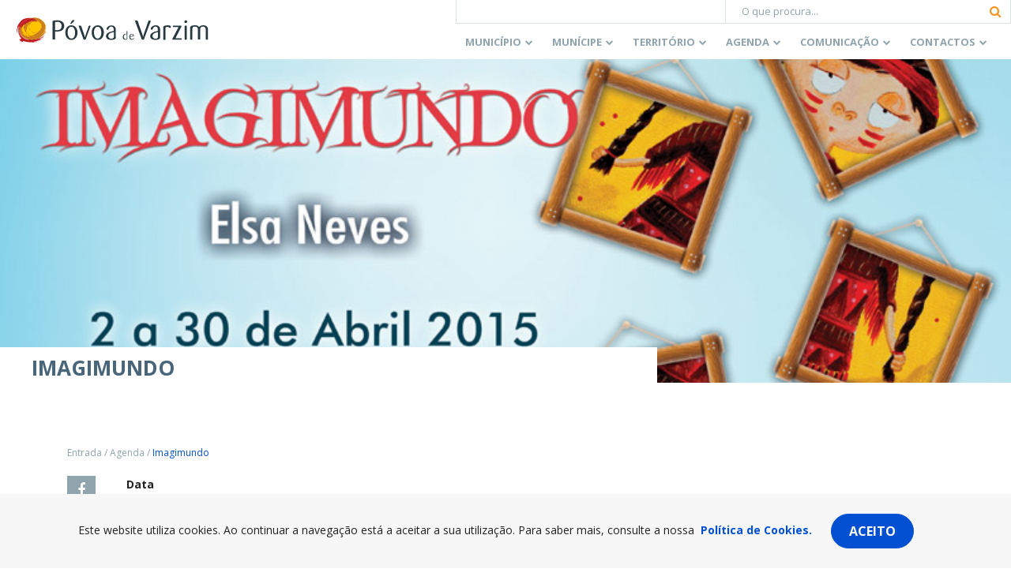

--- FILE ---
content_type: text/html; charset=UTF-8
request_url: https://www.cm-pvarzim.pt/eventos/imagimundo/
body_size: 17014
content:
<!doctype html>
<html lang="pt-PT">
  <head>
  <meta charset="utf-8">
  <meta http-equiv="x-ua-compatible" content="ie=edge">
  <meta name="viewport" content="width=device-width, initial-scale=1, shrink-to-fit=no">
  <meta name='robots' content='index, follow, max-image-preview:large, max-snippet:-1, max-video-preview:-1' />

	<!-- This site is optimized with the Yoast SEO plugin v23.7 - https://yoast.com/wordpress/plugins/seo/ -->
	<title>Imagimundo - C.M. da Póvoa de Varzim</title>
	<link rel="canonical" href="https://www.cm-pvarzim.pt/eventos/imagimundo/" />
	<meta property="og:locale" content="pt_PT" />
	<meta property="og:type" content="article" />
	<meta property="og:title" content="Imagimundo - C.M. da Póvoa de Varzim" />
	<meta property="og:description" content="Exposição de ilustração infantil, de Elsa Neves, patente na Biblioteca Municipal de 2 a 30 de abril." />
	<meta property="og:url" content="https://www.cm-pvarzim.pt/eventos/imagimundo/" />
	<meta property="og:site_name" content="C.M. da Póvoa de Varzim" />
	<meta property="article:publisher" content="https://www.facebook.com/cmpovoadevarzim" />
	<meta property="og:image" content="https://www.cm-pvarzim.pt/content/uploads/2019/07/exposicao-povoa-de-varzim-elsa-neves-4.jpg" />
	<meta property="og:image:width" content="800" />
	<meta property="og:image:height" content="514" />
	<meta property="og:image:type" content="image/jpeg" />
	<meta name="twitter:card" content="summary_large_image" />
	<meta name="twitter:site" content="@cmpovoadevarzim" />
	<script type="application/ld+json" class="yoast-schema-graph">{"@context":"https://schema.org","@graph":[{"@type":"WebPage","@id":"https://www.cm-pvarzim.pt/eventos/imagimundo/","url":"https://www.cm-pvarzim.pt/eventos/imagimundo/","name":"Imagimundo - C.M. da Póvoa de Varzim","isPartOf":{"@id":"https://www.cm-pvarzim.pt/#website"},"primaryImageOfPage":{"@id":"https://www.cm-pvarzim.pt/eventos/imagimundo/#primaryimage"},"image":{"@id":"https://www.cm-pvarzim.pt/eventos/imagimundo/#primaryimage"},"thumbnailUrl":"https://www.cm-pvarzim.pt/content/uploads/2019/07/exposicao-povoa-de-varzim-elsa-neves-4.jpg","datePublished":"2019-07-02T10:51:26+00:00","dateModified":"2019-07-02T10:51:26+00:00","breadcrumb":{"@id":"https://www.cm-pvarzim.pt/eventos/imagimundo/#breadcrumb"},"inLanguage":"pt-PT","potentialAction":[{"@type":"ReadAction","target":["https://www.cm-pvarzim.pt/eventos/imagimundo/"]}]},{"@type":"ImageObject","inLanguage":"pt-PT","@id":"https://www.cm-pvarzim.pt/eventos/imagimundo/#primaryimage","url":"https://www.cm-pvarzim.pt/content/uploads/2019/07/exposicao-povoa-de-varzim-elsa-neves-4.jpg","contentUrl":"https://www.cm-pvarzim.pt/content/uploads/2019/07/exposicao-povoa-de-varzim-elsa-neves-4.jpg","width":800,"height":514},{"@type":"BreadcrumbList","@id":"https://www.cm-pvarzim.pt/eventos/imagimundo/#breadcrumb","itemListElement":[{"@type":"ListItem","position":1,"name":"Início","item":"https://www.cm-pvarzim.pt/"},{"@type":"ListItem","position":2,"name":"Events","item":"https://www.cm-pvarzim.pt/eventos/"},{"@type":"ListItem","position":3,"name":"Imagimundo"}]},{"@type":"WebSite","@id":"https://www.cm-pvarzim.pt/#website","url":"https://www.cm-pvarzim.pt/","name":"C.M. da Póvoa de Varzim","description":"Póvoa de Varzim, É Bom Viver Aqui!","publisher":{"@id":"https://www.cm-pvarzim.pt/#organization"},"potentialAction":[{"@type":"SearchAction","target":{"@type":"EntryPoint","urlTemplate":"https://www.cm-pvarzim.pt/?s={search_term_string}"},"query-input":{"@type":"PropertyValueSpecification","valueRequired":true,"valueName":"search_term_string"}}],"inLanguage":"pt-PT"},{"@type":"Organization","@id":"https://www.cm-pvarzim.pt/#organization","name":"C.M. da Póvoa de Varzim","url":"https://www.cm-pvarzim.pt/","logo":{"@type":"ImageObject","inLanguage":"pt-PT","@id":"https://www.cm-pvarzim.pt/#/schema/logo/image/","url":"https://www.cm-pvarzim.pt/content/uploads/2019/05/logo-cmpv-favicon.png","contentUrl":"https://www.cm-pvarzim.pt/content/uploads/2019/05/logo-cmpv-favicon.png","width":512,"height":512,"caption":"C.M. da Póvoa de Varzim"},"image":{"@id":"https://www.cm-pvarzim.pt/#/schema/logo/image/"},"sameAs":["https://www.facebook.com/cmpovoadevarzim","https://x.com/cmpovoadevarzim","https://www.instagram.com/cmpvarzim/","https://www.youtube.com/user/cmpovoadevarzim"]}]}</script>
	<!-- / Yoast SEO plugin. -->


<link rel='dns-prefetch' href='//platform-api.sharethis.com' />
<link rel='dns-prefetch' href='//www.google.com' />
<link rel='dns-prefetch' href='//unpkg.com' />
<link rel='dns-prefetch' href='//aida.wiremaze.com' />
		<!-- This site uses the Google Analytics by MonsterInsights plugin v9.2.1 - Using Analytics tracking - https://www.monsterinsights.com/ -->
							<script src="//www.googletagmanager.com/gtag/js?id=G-46CC0PCHYM"  data-cfasync="false" data-wpfc-render="false" type="text/javascript" async></script>
			<script data-cfasync="false" data-wpfc-render="false" type="text/javascript">
				var mi_version = '9.2.1';
				var mi_track_user = true;
				var mi_no_track_reason = '';
								var MonsterInsightsDefaultLocations = {"page_location":"https:\/\/www.cm-pvarzim.pt\/eventos\/imagimundo\/"};
				if ( typeof MonsterInsightsPrivacyGuardFilter === 'function' ) {
					var MonsterInsightsLocations = (typeof MonsterInsightsExcludeQuery === 'object') ? MonsterInsightsPrivacyGuardFilter( MonsterInsightsExcludeQuery ) : MonsterInsightsPrivacyGuardFilter( MonsterInsightsDefaultLocations );
				} else {
					var MonsterInsightsLocations = (typeof MonsterInsightsExcludeQuery === 'object') ? MonsterInsightsExcludeQuery : MonsterInsightsDefaultLocations;
				}

								var disableStrs = [
										'ga-disable-G-46CC0PCHYM',
									];

				/* Function to detect opted out users */
				function __gtagTrackerIsOptedOut() {
					for (var index = 0; index < disableStrs.length; index++) {
						if (document.cookie.indexOf(disableStrs[index] + '=true') > -1) {
							return true;
						}
					}

					return false;
				}

				/* Disable tracking if the opt-out cookie exists. */
				if (__gtagTrackerIsOptedOut()) {
					for (var index = 0; index < disableStrs.length; index++) {
						window[disableStrs[index]] = true;
					}
				}

				/* Opt-out function */
				function __gtagTrackerOptout() {
					for (var index = 0; index < disableStrs.length; index++) {
						document.cookie = disableStrs[index] + '=true; expires=Thu, 31 Dec 2099 23:59:59 UTC; path=/';
						window[disableStrs[index]] = true;
					}
				}

				if ('undefined' === typeof gaOptout) {
					function gaOptout() {
						__gtagTrackerOptout();
					}
				}
								window.dataLayer = window.dataLayer || [];

				window.MonsterInsightsDualTracker = {
					helpers: {},
					trackers: {},
				};
				if (mi_track_user) {
					function __gtagDataLayer() {
						dataLayer.push(arguments);
					}

					function __gtagTracker(type, name, parameters) {
						if (!parameters) {
							parameters = {};
						}

						if (parameters.send_to) {
							__gtagDataLayer.apply(null, arguments);
							return;
						}

						if (type === 'event') {
														parameters.send_to = monsterinsights_frontend.v4_id;
							var hookName = name;
							if (typeof parameters['event_category'] !== 'undefined') {
								hookName = parameters['event_category'] + ':' + name;
							}

							if (typeof MonsterInsightsDualTracker.trackers[hookName] !== 'undefined') {
								MonsterInsightsDualTracker.trackers[hookName](parameters);
							} else {
								__gtagDataLayer('event', name, parameters);
							}
							
						} else {
							__gtagDataLayer.apply(null, arguments);
						}
					}

					__gtagTracker('js', new Date());
					__gtagTracker('set', {
						'developer_id.dZGIzZG': true,
											});
					if ( MonsterInsightsLocations.page_location ) {
						__gtagTracker('set', MonsterInsightsLocations);
					}
										__gtagTracker('config', 'G-46CC0PCHYM', {"forceSSL":"true","link_attribution":"true"} );
															window.gtag = __gtagTracker;										(function () {
						/* https://developers.google.com/analytics/devguides/collection/analyticsjs/ */
						/* ga and __gaTracker compatibility shim. */
						var noopfn = function () {
							return null;
						};
						var newtracker = function () {
							return new Tracker();
						};
						var Tracker = function () {
							return null;
						};
						var p = Tracker.prototype;
						p.get = noopfn;
						p.set = noopfn;
						p.send = function () {
							var args = Array.prototype.slice.call(arguments);
							args.unshift('send');
							__gaTracker.apply(null, args);
						};
						var __gaTracker = function () {
							var len = arguments.length;
							if (len === 0) {
								return;
							}
							var f = arguments[len - 1];
							if (typeof f !== 'object' || f === null || typeof f.hitCallback !== 'function') {
								if ('send' === arguments[0]) {
									var hitConverted, hitObject = false, action;
									if ('event' === arguments[1]) {
										if ('undefined' !== typeof arguments[3]) {
											hitObject = {
												'eventAction': arguments[3],
												'eventCategory': arguments[2],
												'eventLabel': arguments[4],
												'value': arguments[5] ? arguments[5] : 1,
											}
										}
									}
									if ('pageview' === arguments[1]) {
										if ('undefined' !== typeof arguments[2]) {
											hitObject = {
												'eventAction': 'page_view',
												'page_path': arguments[2],
											}
										}
									}
									if (typeof arguments[2] === 'object') {
										hitObject = arguments[2];
									}
									if (typeof arguments[5] === 'object') {
										Object.assign(hitObject, arguments[5]);
									}
									if ('undefined' !== typeof arguments[1].hitType) {
										hitObject = arguments[1];
										if ('pageview' === hitObject.hitType) {
											hitObject.eventAction = 'page_view';
										}
									}
									if (hitObject) {
										action = 'timing' === arguments[1].hitType ? 'timing_complete' : hitObject.eventAction;
										hitConverted = mapArgs(hitObject);
										__gtagTracker('event', action, hitConverted);
									}
								}
								return;
							}

							function mapArgs(args) {
								var arg, hit = {};
								var gaMap = {
									'eventCategory': 'event_category',
									'eventAction': 'event_action',
									'eventLabel': 'event_label',
									'eventValue': 'event_value',
									'nonInteraction': 'non_interaction',
									'timingCategory': 'event_category',
									'timingVar': 'name',
									'timingValue': 'value',
									'timingLabel': 'event_label',
									'page': 'page_path',
									'location': 'page_location',
									'title': 'page_title',
									'referrer' : 'page_referrer',
								};
								for (arg in args) {
																		if (!(!args.hasOwnProperty(arg) || !gaMap.hasOwnProperty(arg))) {
										hit[gaMap[arg]] = args[arg];
									} else {
										hit[arg] = args[arg];
									}
								}
								return hit;
							}

							try {
								f.hitCallback();
							} catch (ex) {
							}
						};
						__gaTracker.create = newtracker;
						__gaTracker.getByName = newtracker;
						__gaTracker.getAll = function () {
							return [];
						};
						__gaTracker.remove = noopfn;
						__gaTracker.loaded = true;
						window['__gaTracker'] = __gaTracker;
					})();
									} else {
										console.log("");
					(function () {
						function __gtagTracker() {
							return null;
						}

						window['__gtagTracker'] = __gtagTracker;
						window['gtag'] = __gtagTracker;
					})();
									}
			</script>
				<!-- / Google Analytics by MonsterInsights -->
		<link rel='stylesheet' id='wp-block-library-css' href='https://www.cm-pvarzim.pt/wp-includes/css/dist/block-library/style.min.css' type='text/css' media='all' />
<style id='wp-block-library-theme-inline-css' type='text/css'>
.wp-block-audio :where(figcaption){color:#555;font-size:13px;text-align:center}.is-dark-theme .wp-block-audio :where(figcaption){color:#ffffffa6}.wp-block-audio{margin:0 0 1em}.wp-block-code{border:1px solid #ccc;border-radius:4px;font-family:Menlo,Consolas,monaco,monospace;padding:.8em 1em}.wp-block-embed :where(figcaption){color:#555;font-size:13px;text-align:center}.is-dark-theme .wp-block-embed :where(figcaption){color:#ffffffa6}.wp-block-embed{margin:0 0 1em}.blocks-gallery-caption{color:#555;font-size:13px;text-align:center}.is-dark-theme .blocks-gallery-caption{color:#ffffffa6}:root :where(.wp-block-image figcaption){color:#555;font-size:13px;text-align:center}.is-dark-theme :root :where(.wp-block-image figcaption){color:#ffffffa6}.wp-block-image{margin:0 0 1em}.wp-block-pullquote{border-bottom:4px solid;border-top:4px solid;color:currentColor;margin-bottom:1.75em}.wp-block-pullquote cite,.wp-block-pullquote footer,.wp-block-pullquote__citation{color:currentColor;font-size:.8125em;font-style:normal;text-transform:uppercase}.wp-block-quote{border-left:.25em solid;margin:0 0 1.75em;padding-left:1em}.wp-block-quote cite,.wp-block-quote footer{color:currentColor;font-size:.8125em;font-style:normal;position:relative}.wp-block-quote.has-text-align-right{border-left:none;border-right:.25em solid;padding-left:0;padding-right:1em}.wp-block-quote.has-text-align-center{border:none;padding-left:0}.wp-block-quote.is-large,.wp-block-quote.is-style-large,.wp-block-quote.is-style-plain{border:none}.wp-block-search .wp-block-search__label{font-weight:700}.wp-block-search__button{border:1px solid #ccc;padding:.375em .625em}:where(.wp-block-group.has-background){padding:1.25em 2.375em}.wp-block-separator.has-css-opacity{opacity:.4}.wp-block-separator{border:none;border-bottom:2px solid;margin-left:auto;margin-right:auto}.wp-block-separator.has-alpha-channel-opacity{opacity:1}.wp-block-separator:not(.is-style-wide):not(.is-style-dots){width:100px}.wp-block-separator.has-background:not(.is-style-dots){border-bottom:none;height:1px}.wp-block-separator.has-background:not(.is-style-wide):not(.is-style-dots){height:2px}.wp-block-table{margin:0 0 1em}.wp-block-table td,.wp-block-table th{word-break:normal}.wp-block-table :where(figcaption){color:#555;font-size:13px;text-align:center}.is-dark-theme .wp-block-table :where(figcaption){color:#ffffffa6}.wp-block-video :where(figcaption){color:#555;font-size:13px;text-align:center}.is-dark-theme .wp-block-video :where(figcaption){color:#ffffffa6}.wp-block-video{margin:0 0 1em}:root :where(.wp-block-template-part.has-background){margin-bottom:0;margin-top:0;padding:1.25em 2.375em}
</style>
<style id='global-styles-inline-css' type='text/css'>
:root{--wp--preset--aspect-ratio--square: 1;--wp--preset--aspect-ratio--4-3: 4/3;--wp--preset--aspect-ratio--3-4: 3/4;--wp--preset--aspect-ratio--3-2: 3/2;--wp--preset--aspect-ratio--2-3: 2/3;--wp--preset--aspect-ratio--16-9: 16/9;--wp--preset--aspect-ratio--9-16: 9/16;--wp--preset--color--black: #000000;--wp--preset--color--cyan-bluish-gray: #abb8c3;--wp--preset--color--white: #ffffff;--wp--preset--color--pale-pink: #f78da7;--wp--preset--color--vivid-red: #cf2e2e;--wp--preset--color--luminous-vivid-orange: #ff6900;--wp--preset--color--luminous-vivid-amber: #fcb900;--wp--preset--color--light-green-cyan: #7bdcb5;--wp--preset--color--vivid-green-cyan: #00d084;--wp--preset--color--pale-cyan-blue: #8ed1fc;--wp--preset--color--vivid-cyan-blue: #0693e3;--wp--preset--color--vivid-purple: #9b51e0;--wp--preset--color--light-gray: #f7f7f7;--wp--preset--color--gray: #dae2e5;--wp--preset--color--dark-gray: #90a4ae;--wp--preset--color--light-blue: #f3f9ff;--wp--preset--color--dark-blue: #49657a;--wp--preset--color--primary: #0250d2;--wp--preset--gradient--vivid-cyan-blue-to-vivid-purple: linear-gradient(135deg,rgba(6,147,227,1) 0%,rgb(155,81,224) 100%);--wp--preset--gradient--light-green-cyan-to-vivid-green-cyan: linear-gradient(135deg,rgb(122,220,180) 0%,rgb(0,208,130) 100%);--wp--preset--gradient--luminous-vivid-amber-to-luminous-vivid-orange: linear-gradient(135deg,rgba(252,185,0,1) 0%,rgba(255,105,0,1) 100%);--wp--preset--gradient--luminous-vivid-orange-to-vivid-red: linear-gradient(135deg,rgba(255,105,0,1) 0%,rgb(207,46,46) 100%);--wp--preset--gradient--very-light-gray-to-cyan-bluish-gray: linear-gradient(135deg,rgb(238,238,238) 0%,rgb(169,184,195) 100%);--wp--preset--gradient--cool-to-warm-spectrum: linear-gradient(135deg,rgb(74,234,220) 0%,rgb(151,120,209) 20%,rgb(207,42,186) 40%,rgb(238,44,130) 60%,rgb(251,105,98) 80%,rgb(254,248,76) 100%);--wp--preset--gradient--blush-light-purple: linear-gradient(135deg,rgb(255,206,236) 0%,rgb(152,150,240) 100%);--wp--preset--gradient--blush-bordeaux: linear-gradient(135deg,rgb(254,205,165) 0%,rgb(254,45,45) 50%,rgb(107,0,62) 100%);--wp--preset--gradient--luminous-dusk: linear-gradient(135deg,rgb(255,203,112) 0%,rgb(199,81,192) 50%,rgb(65,88,208) 100%);--wp--preset--gradient--pale-ocean: linear-gradient(135deg,rgb(255,245,203) 0%,rgb(182,227,212) 50%,rgb(51,167,181) 100%);--wp--preset--gradient--electric-grass: linear-gradient(135deg,rgb(202,248,128) 0%,rgb(113,206,126) 100%);--wp--preset--gradient--midnight: linear-gradient(135deg,rgb(2,3,129) 0%,rgb(40,116,252) 100%);--wp--preset--font-size--small: 13px;--wp--preset--font-size--medium: 20px;--wp--preset--font-size--large: 36px;--wp--preset--font-size--x-large: 42px;--wp--preset--spacing--20: 0.44rem;--wp--preset--spacing--30: 0.67rem;--wp--preset--spacing--40: 1rem;--wp--preset--spacing--50: 1.5rem;--wp--preset--spacing--60: 2.25rem;--wp--preset--spacing--70: 3.38rem;--wp--preset--spacing--80: 5.06rem;--wp--preset--shadow--natural: 6px 6px 9px rgba(0, 0, 0, 0.2);--wp--preset--shadow--deep: 12px 12px 50px rgba(0, 0, 0, 0.4);--wp--preset--shadow--sharp: 6px 6px 0px rgba(0, 0, 0, 0.2);--wp--preset--shadow--outlined: 6px 6px 0px -3px rgba(255, 255, 255, 1), 6px 6px rgba(0, 0, 0, 1);--wp--preset--shadow--crisp: 6px 6px 0px rgba(0, 0, 0, 1);}:where(body) { margin: 0; }.wp-site-blocks > .alignleft { float: left; margin-right: 2em; }.wp-site-blocks > .alignright { float: right; margin-left: 2em; }.wp-site-blocks > .aligncenter { justify-content: center; margin-left: auto; margin-right: auto; }:where(.is-layout-flex){gap: 0.5em;}:where(.is-layout-grid){gap: 0.5em;}.is-layout-flow > .alignleft{float: left;margin-inline-start: 0;margin-inline-end: 2em;}.is-layout-flow > .alignright{float: right;margin-inline-start: 2em;margin-inline-end: 0;}.is-layout-flow > .aligncenter{margin-left: auto !important;margin-right: auto !important;}.is-layout-constrained > .alignleft{float: left;margin-inline-start: 0;margin-inline-end: 2em;}.is-layout-constrained > .alignright{float: right;margin-inline-start: 2em;margin-inline-end: 0;}.is-layout-constrained > .aligncenter{margin-left: auto !important;margin-right: auto !important;}.is-layout-constrained > :where(:not(.alignleft):not(.alignright):not(.alignfull)){margin-left: auto !important;margin-right: auto !important;}body .is-layout-flex{display: flex;}.is-layout-flex{flex-wrap: wrap;align-items: center;}.is-layout-flex > :is(*, div){margin: 0;}body .is-layout-grid{display: grid;}.is-layout-grid > :is(*, div){margin: 0;}body{padding-top: 0px;padding-right: 0px;padding-bottom: 0px;padding-left: 0px;}a:where(:not(.wp-element-button)){text-decoration: underline;}:root :where(.wp-element-button, .wp-block-button__link){background-color: #32373c;border-width: 0;color: #fff;font-family: inherit;font-size: inherit;line-height: inherit;padding: calc(0.667em + 2px) calc(1.333em + 2px);text-decoration: none;}.has-black-color{color: var(--wp--preset--color--black) !important;}.has-cyan-bluish-gray-color{color: var(--wp--preset--color--cyan-bluish-gray) !important;}.has-white-color{color: var(--wp--preset--color--white) !important;}.has-pale-pink-color{color: var(--wp--preset--color--pale-pink) !important;}.has-vivid-red-color{color: var(--wp--preset--color--vivid-red) !important;}.has-luminous-vivid-orange-color{color: var(--wp--preset--color--luminous-vivid-orange) !important;}.has-luminous-vivid-amber-color{color: var(--wp--preset--color--luminous-vivid-amber) !important;}.has-light-green-cyan-color{color: var(--wp--preset--color--light-green-cyan) !important;}.has-vivid-green-cyan-color{color: var(--wp--preset--color--vivid-green-cyan) !important;}.has-pale-cyan-blue-color{color: var(--wp--preset--color--pale-cyan-blue) !important;}.has-vivid-cyan-blue-color{color: var(--wp--preset--color--vivid-cyan-blue) !important;}.has-vivid-purple-color{color: var(--wp--preset--color--vivid-purple) !important;}.has-light-gray-color{color: var(--wp--preset--color--light-gray) !important;}.has-gray-color{color: var(--wp--preset--color--gray) !important;}.has-dark-gray-color{color: var(--wp--preset--color--dark-gray) !important;}.has-light-blue-color{color: var(--wp--preset--color--light-blue) !important;}.has-dark-blue-color{color: var(--wp--preset--color--dark-blue) !important;}.has-primary-color{color: var(--wp--preset--color--primary) !important;}.has-black-background-color{background-color: var(--wp--preset--color--black) !important;}.has-cyan-bluish-gray-background-color{background-color: var(--wp--preset--color--cyan-bluish-gray) !important;}.has-white-background-color{background-color: var(--wp--preset--color--white) !important;}.has-pale-pink-background-color{background-color: var(--wp--preset--color--pale-pink) !important;}.has-vivid-red-background-color{background-color: var(--wp--preset--color--vivid-red) !important;}.has-luminous-vivid-orange-background-color{background-color: var(--wp--preset--color--luminous-vivid-orange) !important;}.has-luminous-vivid-amber-background-color{background-color: var(--wp--preset--color--luminous-vivid-amber) !important;}.has-light-green-cyan-background-color{background-color: var(--wp--preset--color--light-green-cyan) !important;}.has-vivid-green-cyan-background-color{background-color: var(--wp--preset--color--vivid-green-cyan) !important;}.has-pale-cyan-blue-background-color{background-color: var(--wp--preset--color--pale-cyan-blue) !important;}.has-vivid-cyan-blue-background-color{background-color: var(--wp--preset--color--vivid-cyan-blue) !important;}.has-vivid-purple-background-color{background-color: var(--wp--preset--color--vivid-purple) !important;}.has-light-gray-background-color{background-color: var(--wp--preset--color--light-gray) !important;}.has-gray-background-color{background-color: var(--wp--preset--color--gray) !important;}.has-dark-gray-background-color{background-color: var(--wp--preset--color--dark-gray) !important;}.has-light-blue-background-color{background-color: var(--wp--preset--color--light-blue) !important;}.has-dark-blue-background-color{background-color: var(--wp--preset--color--dark-blue) !important;}.has-primary-background-color{background-color: var(--wp--preset--color--primary) !important;}.has-black-border-color{border-color: var(--wp--preset--color--black) !important;}.has-cyan-bluish-gray-border-color{border-color: var(--wp--preset--color--cyan-bluish-gray) !important;}.has-white-border-color{border-color: var(--wp--preset--color--white) !important;}.has-pale-pink-border-color{border-color: var(--wp--preset--color--pale-pink) !important;}.has-vivid-red-border-color{border-color: var(--wp--preset--color--vivid-red) !important;}.has-luminous-vivid-orange-border-color{border-color: var(--wp--preset--color--luminous-vivid-orange) !important;}.has-luminous-vivid-amber-border-color{border-color: var(--wp--preset--color--luminous-vivid-amber) !important;}.has-light-green-cyan-border-color{border-color: var(--wp--preset--color--light-green-cyan) !important;}.has-vivid-green-cyan-border-color{border-color: var(--wp--preset--color--vivid-green-cyan) !important;}.has-pale-cyan-blue-border-color{border-color: var(--wp--preset--color--pale-cyan-blue) !important;}.has-vivid-cyan-blue-border-color{border-color: var(--wp--preset--color--vivid-cyan-blue) !important;}.has-vivid-purple-border-color{border-color: var(--wp--preset--color--vivid-purple) !important;}.has-light-gray-border-color{border-color: var(--wp--preset--color--light-gray) !important;}.has-gray-border-color{border-color: var(--wp--preset--color--gray) !important;}.has-dark-gray-border-color{border-color: var(--wp--preset--color--dark-gray) !important;}.has-light-blue-border-color{border-color: var(--wp--preset--color--light-blue) !important;}.has-dark-blue-border-color{border-color: var(--wp--preset--color--dark-blue) !important;}.has-primary-border-color{border-color: var(--wp--preset--color--primary) !important;}.has-vivid-cyan-blue-to-vivid-purple-gradient-background{background: var(--wp--preset--gradient--vivid-cyan-blue-to-vivid-purple) !important;}.has-light-green-cyan-to-vivid-green-cyan-gradient-background{background: var(--wp--preset--gradient--light-green-cyan-to-vivid-green-cyan) !important;}.has-luminous-vivid-amber-to-luminous-vivid-orange-gradient-background{background: var(--wp--preset--gradient--luminous-vivid-amber-to-luminous-vivid-orange) !important;}.has-luminous-vivid-orange-to-vivid-red-gradient-background{background: var(--wp--preset--gradient--luminous-vivid-orange-to-vivid-red) !important;}.has-very-light-gray-to-cyan-bluish-gray-gradient-background{background: var(--wp--preset--gradient--very-light-gray-to-cyan-bluish-gray) !important;}.has-cool-to-warm-spectrum-gradient-background{background: var(--wp--preset--gradient--cool-to-warm-spectrum) !important;}.has-blush-light-purple-gradient-background{background: var(--wp--preset--gradient--blush-light-purple) !important;}.has-blush-bordeaux-gradient-background{background: var(--wp--preset--gradient--blush-bordeaux) !important;}.has-luminous-dusk-gradient-background{background: var(--wp--preset--gradient--luminous-dusk) !important;}.has-pale-ocean-gradient-background{background: var(--wp--preset--gradient--pale-ocean) !important;}.has-electric-grass-gradient-background{background: var(--wp--preset--gradient--electric-grass) !important;}.has-midnight-gradient-background{background: var(--wp--preset--gradient--midnight) !important;}.has-small-font-size{font-size: var(--wp--preset--font-size--small) !important;}.has-medium-font-size{font-size: var(--wp--preset--font-size--medium) !important;}.has-large-font-size{font-size: var(--wp--preset--font-size--large) !important;}.has-x-large-font-size{font-size: var(--wp--preset--font-size--x-large) !important;}
:where(.wp-block-post-template.is-layout-flex){gap: 1.25em;}:where(.wp-block-post-template.is-layout-grid){gap: 1.25em;}
:where(.wp-block-columns.is-layout-flex){gap: 2em;}:where(.wp-block-columns.is-layout-grid){gap: 2em;}
:root :where(.wp-block-pullquote){font-size: 1.5em;line-height: 1.6;}
</style>
<link rel='stylesheet' id='cmpv-gutenberg-css' href='https://www.cm-pvarzim.pt/content/plugins/cmpv-gutenberg//assets/dist/styles/public-7161a2c1.css' type='text/css' media='all' />
<link rel='stylesheet' id='cmpv-gutenberg_gutenberg-css' href='https://www.cm-pvarzim.pt/content/plugins/cmpv-gutenberg//assets/dist/styles/gutenberg-7161a2c1.css' type='text/css' media='all' />
<link rel='stylesheet' id='events-manager-css' href='https://www.cm-pvarzim.pt/content/plugins/events-manager/includes/css/events-manager.min.css' type='text/css' media='all' />
<style id='events-manager-inline-css' type='text/css'>
body .em { --font-family : inherit; --font-weight : inherit; --font-size : 1em; --line-height : inherit; }
</style>
<link rel='stylesheet' id='taxonomy-image-plugin-public-css' href='https://www.cm-pvarzim.pt/content/plugins/taxonomy-images/css/style.css' type='text/css' media='screen' />
<link rel='stylesheet' id='sage/main.css-css' href='https://www.cm-pvarzim.pt/content/themes/cmpv-theme/dist/styles/main.08483e28402a1cabf5f1.css' type='text/css' media='all' />
<script type="text/javascript" src="https://www.cm-pvarzim.pt/content/plugins/google-analytics-for-wordpress/assets/js/frontend-gtag.min.js" id="monsterinsights-frontend-script-js" async="async" data-wp-strategy="async"></script>
<script data-cfasync="false" data-wpfc-render="false" type="text/javascript" id='monsterinsights-frontend-script-js-extra'>/* <![CDATA[ */
var monsterinsights_frontend = {"js_events_tracking":"true","download_extensions":"doc,pdf,ppt,zip,xls,docx,pptx,xlsx","inbound_paths":"[{\"path\":\"\\\/go\\\/\",\"label\":\"affiliate\"},{\"path\":\"\\\/recommend\\\/\",\"label\":\"affiliate\"}]","home_url":"https:\/\/www.cm-pvarzim.pt","hash_tracking":"false","v4_id":"G-46CC0PCHYM"};/* ]]> */
</script>
<script type="text/javascript" src="https://www.cm-pvarzim.pt/content/plugins/cmpv-gutenberg//assets/dist/scripts/public-7161a2c1.js" id="cmpv-gutenberg-js"></script>
<script type="text/javascript" src="https://www.cm-pvarzim.pt/wp-includes/js/jquery/jquery.min.js" id="jquery-core-js"></script>
<script type="text/javascript" src="https://www.cm-pvarzim.pt/wp-includes/js/jquery/jquery-migrate.min.js" id="jquery-migrate-js"></script>
<script type="text/javascript" src="https://www.cm-pvarzim.pt/wp-includes/js/jquery/ui/core.min.js" id="jquery-ui-core-js"></script>
<script type="text/javascript" src="https://www.cm-pvarzim.pt/wp-includes/js/jquery/ui/mouse.min.js" id="jquery-ui-mouse-js"></script>
<script type="text/javascript" src="https://www.cm-pvarzim.pt/wp-includes/js/jquery/ui/sortable.min.js" id="jquery-ui-sortable-js"></script>
<script type="text/javascript" src="https://www.cm-pvarzim.pt/wp-includes/js/jquery/ui/datepicker.min.js" id="jquery-ui-datepicker-js"></script>
<script type="text/javascript" id="jquery-ui-datepicker-js-after">
/* <![CDATA[ */
jQuery(function(jQuery){jQuery.datepicker.setDefaults({"closeText":"Fechar","currentText":"Hoje","monthNames":["Janeiro","Fevereiro","Mar\u00e7o","Abril","Maio","Junho","Julho","Agosto","Setembro","Outubro","Novembro","Dezembro"],"monthNamesShort":["Jan","Fev","Mar","Abr","Mai","Jun","Jul","Ago","Set","Out","Nov","Dez"],"nextText":"Seguinte","prevText":"Anterior","dayNames":["Domingo","Segunda-feira","Ter\u00e7a-feira","Quarta-feira","Quinta-feira","Sexta-feira","S\u00e1bado"],"dayNamesShort":["Dom","Seg","Ter","Qua","Qui","Sex","S\u00e1b"],"dayNamesMin":["D","S","T","Q","Q","S","S"],"dateFormat":"MM d, yy","firstDay":1,"isRTL":false});});
/* ]]> */
</script>
<script type="text/javascript" src="https://www.cm-pvarzim.pt/wp-includes/js/jquery/ui/resizable.min.js" id="jquery-ui-resizable-js"></script>
<script type="text/javascript" src="https://www.cm-pvarzim.pt/wp-includes/js/jquery/ui/draggable.min.js" id="jquery-ui-draggable-js"></script>
<script type="text/javascript" src="https://www.cm-pvarzim.pt/wp-includes/js/jquery/ui/controlgroup.min.js" id="jquery-ui-controlgroup-js"></script>
<script type="text/javascript" src="https://www.cm-pvarzim.pt/wp-includes/js/jquery/ui/checkboxradio.min.js" id="jquery-ui-checkboxradio-js"></script>
<script type="text/javascript" src="https://www.cm-pvarzim.pt/wp-includes/js/jquery/ui/button.min.js" id="jquery-ui-button-js"></script>
<script type="text/javascript" src="https://www.cm-pvarzim.pt/wp-includes/js/jquery/ui/dialog.min.js" id="jquery-ui-dialog-js"></script>
<script type="text/javascript" id="events-manager-js-extra">
/* <![CDATA[ */
var EM = {"ajaxurl":"https:\/\/www.cm-pvarzim.pt\/wp-admin\/admin-ajax.php","locationajaxurl":"https:\/\/www.cm-pvarzim.pt\/wp-admin\/admin-ajax.php?action=locations_search","firstDay":"1","locale":"pt","dateFormat":"yy-mm-dd","ui_css":"https:\/\/www.cm-pvarzim.pt\/content\/plugins\/events-manager\/includes\/css\/jquery-ui\/build.min.css","show24hours":"1","is_ssl":"1","autocomplete_limit":"10","calendar":{"breakpoints":{"small":560,"medium":908,"large":false}},"phone":"","datepicker":{"format":"d\/m\/Y","locale":"pt"},"search":{"breakpoints":{"small":650,"medium":850,"full":false}},"url":"https:\/\/www.cm-pvarzim.pt\/content\/plugins\/events-manager","txt_search":"Pesquisa","txt_searching":"Searching...","txt_loading":"Loading..."};
/* ]]> */
</script>
<script type="text/javascript" src="https://www.cm-pvarzim.pt/content/plugins/events-manager/includes/js/events-manager.js" id="events-manager-js"></script>
<script type="text/javascript" src="https://www.cm-pvarzim.pt/content/plugins/events-manager/includes/external/flatpickr/l10n/pt.js" id="em-flatpickr-localization-js"></script>
<script type="text/javascript" src="https://platform-api.sharethis.com/js/sharethis.js#property=5f0831a3ad0b8f0019e2b072&amp;product=inline-share-buttons" id="sharethis-js"></script>
<script type="text/javascript" src="https://www.google.com/recaptcha/api.js?render=6Lcs85cUAAAAABK-XiIAmIumub_ovQrkj1hokyil" id="recaptcha-js"></script>
<script type="text/javascript" src="https://unpkg.com/react@16/umd/react.production.min.js" id="virtual_assistant_react-js"></script>
<script type="text/javascript" src="https://unpkg.com/react-dom@16/umd/react-dom.production.min.js" id="virtual_assistant_react_dom-js"></script>
<script type="text/javascript" src="https://aida.wiremaze.com/aida/cdn/aida-client/aida-client.min.js" id="virtual_assistant-js"></script>
<script>document.documentElement.className += " js";</script>
<link rel="icon" href="https://www.cm-pvarzim.pt/content/uploads/2019/05/cropped-logo-cmpv-favicon-32x32.png" sizes="32x32" />
<link rel="icon" href="https://www.cm-pvarzim.pt/content/uploads/2019/05/cropped-logo-cmpv-favicon-192x192.png" sizes="192x192" />
<link rel="apple-touch-icon" href="https://www.cm-pvarzim.pt/content/uploads/2019/05/cropped-logo-cmpv-favicon-180x180.png" />
<meta name="msapplication-TileImage" content="https://www.cm-pvarzim.pt/content/uploads/2019/05/cropped-logo-cmpv-favicon-270x270.png" />
		<style type="text/css" id="wp-custom-css">
			#aida-mount { display: none !important}

.btn.back-to-top {
  bottom: 50px;
}

.is-resizable + .edit-post-layout__metaboxes {
	display: none;
}		</style>
		</head>
  <body class="event-template-default single single-event postid-46924 wp-embed-responsive imagimundo app-data index-data singular-data single-data single-event-data single-event-imagimundo-data">
    <a class="d-none" href="#main-content">Passar para o conteúdo principal</a>
    <header class="site-header">
            <a data-logo class="brand" href="https://www.cm-pvarzim.pt/">
    <img class="logo" src="https://www.cm-pvarzim.pt/content/themes/cmpv-theme/dist/images/logo.svg" alt="C.M. da Póvoa de Varzim">
  </a>
<div data-mobile-menu class="dropdown-menu">
  <div class="search-wrapper d-lg-none">
    <form role="search" method="get" class="searchform" action="https://www.cm-pvarzim.pt/">
  <input type="search" class="search-field" autocomplete="off"
      placeholder="O que procura..."
      value="" name="s" />
  <button type="submit" class="btn-to-icon search-icon">
    <i class="fa fa-search" title="Pesquisar"></i>
  </button>
</form>

  </div>
  <div class="menus-wrapper">
    <div class="top-menu">
      <div class="small-search d-none d-lg-flex">
        <form role="search" method="get" class="searchform" action="https://www.cm-pvarzim.pt/">
  <input type="search" class="search-field" autocomplete="off"
      placeholder="O que procura..."
      value="" name="s" />
  <button type="submit" class="btn-to-icon search-icon">
    <i class="fa fa-search" title="Pesquisar"></i>
  </button>
</form>

      </div>
    </div>
    <nav class="nav-primary">
              <ul id="menu-menu-principal" class="nav"><li id="menu-item-126" class="menu-item menu-item-type-post_type menu-item-object-page menu-item-has-children menu-item-126"><a href="https://www.cm-pvarzim.pt/municipio/">Município<a href="#" class="submenu-arrow" data-mobile-submenu><i class="fa fa-chevron-right" aria-hidden="true"></i></a></a>
<div class='sub-menu-wrapper'><ul class="sub-menu">
<li class='highlights-wrapper highlights-count-1'><div class="card " data-arrow-plus-animation data-card-grid-item>
  <div class="card-header">
          <a href="https://www.cm-pvarzim.pt/municipio/presidencia/" ><img class="card-img-top" src="https://www.cm-pvarzim.pt/content/uploads/2025/11/instalacao-dos-orgaos-do-municipio-3-600x388.jpg" alt="Presidência"></a>
    
                </div>

  <div class="card-body">
    <a href="https://www.cm-pvarzim.pt/municipio/presidencia/" >
      <h3 class="card-title" data-line-clamp="4">Presidência</h3>
    </a>
      </div>

  <div class="card-footer">
          <span>12 Fevereiro, 2014</span>
    
    <a href="https://www.cm-pvarzim.pt/municipio/presidencia/" class="arrow-plus-icon"
              title="View detail"><i aria-hidden="true"></i></a>
  </div>
</div>
</li><li><ul class='sub-menu-columns sub-menu-columns-count-3'>	<li id="menu-item-1907" class="menu-item menu-item-type-post_type menu-item-object-page menu-item-1907"><a href="https://www.cm-pvarzim.pt/municipio/presidencia/">Presidência<a href="#" class="submenu-arrow" data-mobile-submenu><i class="fa fa-chevron-right" aria-hidden="true"></i></a></a></li>
	<li id="menu-item-1908" class="menu-item menu-item-type-post_type menu-item-object-page menu-item-1908"><a href="https://www.cm-pvarzim.pt/municipio/camara-municipal/">Câmara Municipal<a href="#" class="submenu-arrow" data-mobile-submenu><i class="fa fa-chevron-right" aria-hidden="true"></i></a></a></li>
	<li id="menu-item-2790" class="menu-item menu-item-type-post_type menu-item-object-page menu-item-2790"><a href="https://www.cm-pvarzim.pt/municipio/assembleia-municipal/">Assembleia Municipal<a href="#" class="submenu-arrow" data-mobile-submenu><i class="fa fa-chevron-right" aria-hidden="true"></i></a></a></li>
	<li id="menu-item-30794" class="menu-item menu-item-type-post_type menu-item-object-page menu-item-30794"><a href="https://www.cm-pvarzim.pt/municipio/juntas-de-freguesia/">Freguesias<a href="#" class="submenu-arrow" data-mobile-submenu><i class="fa fa-chevron-right" aria-hidden="true"></i></a></a></li>
	<li id="menu-item-30793" class="menu-item menu-item-type-post_type menu-item-object-page menu-item-30793"><a href="https://www.cm-pvarzim.pt/?page_id=3525">Dados e Estatísticas<a href="#" class="submenu-arrow" data-mobile-submenu><i class="fa fa-chevron-right" aria-hidden="true"></i></a></a></li>
	<li id="menu-item-30802" class="menu-item menu-item-type-post_type menu-item-object-page menu-item-30802"><a href="https://www.cm-pvarzim.pt/municipio/urbanismo/">Urbanismo<a href="#" class="submenu-arrow" data-mobile-submenu><i class="fa fa-chevron-right" aria-hidden="true"></i></a></a></li>
	<li id="menu-item-180893" class="menu-item menu-item-type-post_type menu-item-object-page menu-item-180893"><a href="https://www.cm-pvarzim.pt/municipio/obras-municipais/">Obras Municipais<a href="#" class="submenu-arrow" data-mobile-submenu><i class="fa fa-chevron-right" aria-hidden="true"></i></a></a></li>
	<li id="menu-item-30792" class="menu-item menu-item-type-post_type menu-item-object-page menu-item-30792"><a href="https://www.cm-pvarzim.pt/municipio/equipamentos-municipais/">Equipamentos Municipais<a href="#" class="submenu-arrow" data-mobile-submenu><i class="fa fa-chevron-right" aria-hidden="true"></i></a></a></li>
	<li id="menu-item-30800" class="menu-item menu-item-type-post_type menu-item-object-page menu-item-30800"><a href="https://www.cm-pvarzim.pt/municipio/recursos-humanos/">Recursos Humanos<a href="#" class="submenu-arrow" data-mobile-submenu><i class="fa fa-chevron-right" aria-hidden="true"></i></a></a></li>
	<li id="menu-item-30788" class="menu-item menu-item-type-post_type menu-item-object-page menu-item-30788"><a href="https://www.cm-pvarzim.pt/municipio/actos-eleitorais-e-referendos/">Atos Eleitorais e Referendos<a href="#" class="submenu-arrow" data-mobile-submenu><i class="fa fa-chevron-right" aria-hidden="true"></i></a></a></li>
	<li id="menu-item-30795" class="menu-item menu-item-type-post_type menu-item-object-page menu-item-30795"><a href="https://www.cm-pvarzim.pt/municipio/indice-de-transparencia-municipal/">Índice de Transparência Municipal<a href="#" class="submenu-arrow" data-mobile-submenu><i class="fa fa-chevron-right" aria-hidden="true"></i></a></a></li>
	<li id="menu-item-30797" class="menu-item menu-item-type-post_type menu-item-object-page menu-item-30797"><a href="https://www.cm-pvarzim.pt/municipio/seguranca/">Polícia Municipal<a href="#" class="submenu-arrow" data-mobile-submenu><i class="fa fa-chevron-right" aria-hidden="true"></i></a></a></li>
	<li id="menu-item-30799" class="menu-item menu-item-type-post_type menu-item-object-page menu-item-30799"><a href="https://www.cm-pvarzim.pt/municipio/proteccao-civil/">Proteção Civil<a href="#" class="submenu-arrow" data-mobile-submenu><i class="fa fa-chevron-right" aria-hidden="true"></i></a></a></li>
	<li id="menu-item-2993" class="menu-item menu-item-type-post_type menu-item-object-page menu-item-2993"><a href="https://www.cm-pvarzim.pt/municipio/associacoes-concelho/">Associações do Concelho<a href="#" class="submenu-arrow" data-mobile-submenu><i class="fa fa-chevron-right" aria-hidden="true"></i></a></a></li>
	<li id="menu-item-30798" class="menu-item menu-item-type-post_type menu-item-object-page menu-item-30798"><a href="https://www.cm-pvarzim.pt/municipio/distincoes-municipio/">Distinções do Município<a href="#" class="submenu-arrow" data-mobile-submenu><i class="fa fa-chevron-right" aria-hidden="true"></i></a></a></li>
</ul></li></ul></div>
</li>
<li id="menu-item-128" class="menu-item menu-item-type-post_type menu-item-object-page menu-item-has-children menu-item-128"><a href="https://www.cm-pvarzim.pt/municipe/">Munícipe<a href="#" class="submenu-arrow" data-mobile-submenu><i class="fa fa-chevron-right" aria-hidden="true"></i></a></a>
<div class='sub-menu-wrapper'><ul class="sub-menu">
<li class='highlights-wrapper highlights-count-1'><div class="card " data-arrow-plus-animation data-card-grid-item>
  <div class="card-header">
          <a href="https://www.cm-pvarzim.pt/municipe/apoio-ao-municipe-perguntas-sugestoes-reclamacoes/" ><img class="card-img-top" src="https://www.cm-pvarzim.pt/content/uploads/2019/07/perguntas-sugestoes-reclamacoes-2-600x388.jpg" alt="Apoio ao Munícipe - Perguntas, sugestões, reclamações..."></a>
    
                </div>

  <div class="card-body">
    <a href="https://www.cm-pvarzim.pt/municipe/apoio-ao-municipe-perguntas-sugestoes-reclamacoes/" >
      <h3 class="card-title" data-line-clamp="4">Apoio ao Munícipe - Perguntas, sugestões, reclamações...</h3>
    </a>
      </div>

  <div class="card-footer">
          <span>3 Julho, 2019</span>
    
    <a href="https://www.cm-pvarzim.pt/municipe/apoio-ao-municipe-perguntas-sugestoes-reclamacoes/" class="arrow-plus-icon"
              title="View detail"><i aria-hidden="true"></i></a>
  </div>
</div>
</li><li><ul class='sub-menu-columns sub-menu-columns-count-3'>	<li id="menu-item-62083" class="menu-item menu-item-type-post_type menu-item-object-page menu-item-62083"><a href="https://www.cm-pvarzim.pt/municipe/apoio-ao-municipe-perguntas-sugestoes-reclamacoes/">Apoio ao Munícipe – Perguntas, sugestões, reclamações…<a href="#" class="submenu-arrow" data-mobile-submenu><i class="fa fa-chevron-right" aria-hidden="true"></i></a></a></li>
	<li id="menu-item-256860" class="menu-item menu-item-type-post_type menu-item-object-page menu-item-256860"><a href="https://cm-pvarzim.wiretrust.pt/">Plataforma de Proteção ao Denunciante<a href="#" class="submenu-arrow" data-mobile-submenu><i class="fa fa-chevron-right" aria-hidden="true"></i></a></a></li>
	<li id="menu-item-245672" class="menu-item menu-item-type-post_type menu-item-object-page menu-item-245672"><a href="https://servicosonline.cm-pvarzim.pt/">Serviços Online<a href="#" class="submenu-arrow" data-mobile-submenu><i class="fa fa-chevron-right" aria-hidden="true"></i></a></a></li>
	<li id="menu-item-241342" class="menu-item menu-item-type-post_type menu-item-object-page menu-item-241342"><a href="https://www.cm-pvarzim.pt/municipe/selo-de-higiene-e-seguranca/">Selo de Higiene e Segurança<a href="#" class="submenu-arrow" data-mobile-submenu><i class="fa fa-chevron-right" aria-hidden="true"></i></a></a></li>
	<li id="menu-item-62084" class="menu-item menu-item-type-post_type menu-item-object-page menu-item-62084"><a href="https://www.cm-pvarzim.pt/municipe/licenciamento-zero/">Licenciamento Zero<a href="#" class="submenu-arrow" data-mobile-submenu><i class="fa fa-chevron-right" aria-hidden="true"></i></a></a></li>
	<li id="menu-item-62085" class="menu-item menu-item-type-post_type menu-item-object-page menu-item-62085"><a href="https://www.cm-pvarzim.pt/municipe/anuncios/">Anúncios<a href="#" class="submenu-arrow" data-mobile-submenu><i class="fa fa-chevron-right" aria-hidden="true"></i></a></a></li>
	<li id="menu-item-62086" class="menu-item menu-item-type-post_type menu-item-object-page menu-item-62086"><a href="https://www.cm-pvarzim.pt/municipe/avisos/">Avisos<a href="#" class="submenu-arrow" data-mobile-submenu><i class="fa fa-chevron-right" aria-hidden="true"></i></a></a></li>
	<li id="menu-item-62087" class="menu-item menu-item-type-post_type menu-item-object-page menu-item-62087"><a href="https://www.cm-pvarzim.pt/municipe/editais/">Editais<a href="#" class="submenu-arrow" data-mobile-submenu><i class="fa fa-chevron-right" aria-hidden="true"></i></a></a></li>
	<li id="menu-item-245679" class="menu-item menu-item-type-post_type menu-item-object-page menu-item-245679"><a href="https://www.cm-pvarzim.pt/municipe/regulamentos-e-requerimentos-municipais/">Regulamentos e Requerimentos Municipais<a href="#" class="submenu-arrow" data-mobile-submenu><i class="fa fa-chevron-right" aria-hidden="true"></i></a></a></li>
	<li id="menu-item-172088" class="menu-item menu-item-type-post_type menu-item-object-page menu-item-172088"><a href="https://www.cm-pvarzim.pt/municipe/controlo-previo-das-operacoes-urbanisticas/">Controlo prévio das operações urbanísticas<a href="#" class="submenu-arrow" data-mobile-submenu><i class="fa fa-chevron-right" aria-hidden="true"></i></a></a></li>
	<li id="menu-item-62090" class="menu-item menu-item-type-post_type menu-item-object-page menu-item-62090"><a href="https://www.cm-pvarzim.pt/municipe/contratos-programa/">Contratos-Programa<a href="#" class="submenu-arrow" data-mobile-submenu><i class="fa fa-chevron-right" aria-hidden="true"></i></a></a></li>
	<li id="menu-item-218342" class="menu-item menu-item-type-post_type menu-item-object-page menu-item-218342"><a href="https://www.cm-pvarzim.pt/municipe/protocolos/">Protocolos<a href="#" class="submenu-arrow" data-mobile-submenu><i class="fa fa-chevron-right" aria-hidden="true"></i></a></a></li>
	<li id="menu-item-62091" class="menu-item menu-item-type-post_type menu-item-object-page menu-item-62091"><a href="https://www.cm-pvarzim.pt/municipe/espacos-do-cidadao/">Espaço do Cidadão<a href="#" class="submenu-arrow" data-mobile-submenu><i class="fa fa-chevron-right" aria-hidden="true"></i></a></a></li>
	<li id="menu-item-217740" class="menu-item menu-item-type-post_type menu-item-object-page menu-item-217740"><a href="https://www.cm-pvarzim.pt/municipe/covid-19/">Covid-19<a href="#" class="submenu-arrow" data-mobile-submenu><i class="fa fa-chevron-right" aria-hidden="true"></i></a></a></li>
</ul></li></ul></div>
</li>
<li id="menu-item-125" class="menu-item menu-item-type-post_type menu-item-object-page menu-item-has-children menu-item-125"><a href="https://www.cm-pvarzim.pt/territorio/">Território<a href="#" class="submenu-arrow" data-mobile-submenu><i class="fa fa-chevron-right" aria-hidden="true"></i></a></a>
<div class='sub-menu-wrapper'><ul class="sub-menu">
<li class='highlights-wrapper highlights-count-2'><div class="card " data-arrow-plus-animation data-card-grid-item>
  <div class="card-header">
          <a href="https://www.cm-pvarzim.pt/territorio/centropovoaempresas/" ><img class="card-img-top" src="https://www.cm-pvarzim.pt/content/uploads/2021/11/centro-povoa-empresas-600x388.jpg" alt="Centro Póvoa Empresas"></a>
    
                </div>

  <div class="card-body">
    <a href="https://www.cm-pvarzim.pt/territorio/centropovoaempresas/" >
      <h3 class="card-title" data-line-clamp="4">Centro Póvoa Empresas</h3>
    </a>
      </div>

  <div class="card-footer">
          <span>13 Fevereiro, 2014</span>
    
    <a href="https://www.cm-pvarzim.pt/territorio/centropovoaempresas/" class="arrow-plus-icon"
              title="View detail"><i aria-hidden="true"></i></a>
  </div>
</div>
<div class="card " data-arrow-plus-animation data-card-grid-item>
  <div class="card-header">
          <a href="https://www.cm-pvarzim.pt/territorio/ambiente/" ><img class="card-img-top" src="https://www.cm-pvarzim.pt/content/uploads/2019/07/ambiente-4-600x388.jpg" alt="Ambiente"></a>
    
                </div>

  <div class="card-body">
    <a href="https://www.cm-pvarzim.pt/territorio/ambiente/" >
      <h3 class="card-title" data-line-clamp="4">Ambiente</h3>
    </a>
      </div>

  <div class="card-footer">
          <span>13 Fevereiro, 2014</span>
    
    <a href="https://www.cm-pvarzim.pt/territorio/ambiente/" class="arrow-plus-icon"
              title="View detail"><i aria-hidden="true"></i></a>
  </div>
</div>
</li><li><ul class='sub-menu-columns sub-menu-columns-count-2'>	<li id="menu-item-170048" class="menu-item menu-item-type-post_type menu-item-object-page menu-item-170048"><a href="https://www.cm-pvarzim.pt/territorio/visite-povoa-de-varzim/"><span class="visit-brand">Visit</span>e Póvoa de Varzim<a href="#" class="submenu-arrow" data-mobile-submenu><i class="fa fa-chevron-right" aria-hidden="true"></i></a></a></li>
	<li id="menu-item-62029" class="menu-item menu-item-type-post_type menu-item-object-page menu-item-62029"><a href="https://www.cm-pvarzim.pt/territorio/ambiente/">Ambiente<a href="#" class="submenu-arrow" data-mobile-submenu><i class="fa fa-chevron-right" aria-hidden="true"></i></a></a></li>
	<li id="menu-item-62066" class="menu-item menu-item-type-post_type menu-item-object-page menu-item-62066"><a href="https://www.cm-pvarzim.pt/territorio/centropovoaempresas/">Centro Póvoa Empresas<a href="#" class="submenu-arrow" data-mobile-submenu><i class="fa fa-chevron-right" aria-hidden="true"></i></a></a></li>
	<li id="menu-item-62071" class="menu-item menu-item-type-post_type menu-item-object-page menu-item-62071"><a href="https://www.cm-pvarzim.pt/territorio/ciac/">CIAC<a href="#" class="submenu-arrow" data-mobile-submenu><i class="fa fa-chevron-right" aria-hidden="true"></i></a></a></li>
	<li id="menu-item-62027" class="menu-item menu-item-type-post_type menu-item-object-page menu-item-62027"><a href="https://www.cm-pvarzim.pt/territorio/coesao-social/">Coesão Social<a href="#" class="submenu-arrow" data-mobile-submenu><i class="fa fa-chevron-right" aria-hidden="true"></i></a></a></li>
	<li id="menu-item-260932" class="menu-item menu-item-type-post_type menu-item-object-page menu-item-260932"><a href="https://www.cm-pvarzim.pt/territorio/mobilidade/">Mobilidade<a href="#" class="submenu-arrow" data-mobile-submenu><i class="fa fa-chevron-right" aria-hidden="true"></i></a></a></li>
	<li id="menu-item-62073" class="menu-item menu-item-type-post_type menu-item-object-page menu-item-62073"><a href="https://www.cm-pvarzim.pt/territorio/povoa-cultural/">Cultura<a href="#" class="submenu-arrow" data-mobile-submenu><i class="fa fa-chevron-right" aria-hidden="true"></i></a></a></li>
	<li id="menu-item-62078" class="menu-item menu-item-type-post_type menu-item-object-page menu-item-62078"><a href="https://www.cm-pvarzim.pt/territorio/desporto/">Desporto<a href="#" class="submenu-arrow" data-mobile-submenu><i class="fa fa-chevron-right" aria-hidden="true"></i></a></a></li>
	<li id="menu-item-62081" class="menu-item menu-item-type-post_type menu-item-object-page menu-item-62081"><a href="https://www.cm-pvarzim.pt/territorio/educacao/">Educação<a href="#" class="submenu-arrow" data-mobile-submenu><i class="fa fa-chevron-right" aria-hidden="true"></i></a></a></li>
	<li id="menu-item-62067" class="menu-item menu-item-type-post_type menu-item-object-page menu-item-62067"><a href="https://www.cm-pvarzim.pt/territorio/juventude/">Juventude<a href="#" class="submenu-arrow" data-mobile-submenu><i class="fa fa-chevron-right" aria-hidden="true"></i></a></a></li>
	<li id="menu-item-30801" class="menu-item menu-item-type-post_type menu-item-object-page menu-item-30801"><a href="https://www.cm-pvarzim.pt/territorio/toponimia/">Toponímia<a href="#" class="submenu-arrow" data-mobile-submenu><i class="fa fa-chevron-right" aria-hidden="true"></i></a></a></li>
	<li id="menu-item-30789" class="menu-item menu-item-type-post_type menu-item-object-page menu-item-30789"><a href="https://www.cm-pvarzim.pt/territorio/cidades-geminadas/">Cidades Geminadas<a href="#" class="submenu-arrow" data-mobile-submenu><i class="fa fa-chevron-right" aria-hidden="true"></i></a></a></li>
</ul></li></ul></div>
</li>
<li id="menu-item-127" class="menu-item menu-item-type-post_type menu-item-object-page menu-item-has-children menu-item-127"><a href="https://www.cm-pvarzim.pt/agenda/">Agenda<a href="#" class="submenu-arrow" data-mobile-submenu><i class="fa fa-chevron-right" aria-hidden="true"></i></a></a>
<div class='sub-menu-wrapper'><ul class="sub-menu">
<li class='highlights-wrapper highlights-count-2'><div class="card " data-arrow-plus-animation data-card-grid-item>
  <div class="card-header">
          <a href="https://www.cm-pvarzim.pt/eventos/ecocentro-movel-em-manutencao/" ><img class="card-img-top" src="https://www.cm-pvarzim.pt/content/uploads/2021/10/esta-semana-o-ecocentro-movel-esta-em-argivai-scaled-600x388.jpg" alt="Ecocentro Móvel (em manutenção)"></a>
    
                </div>

  <div class="card-body">
    <a href="https://www.cm-pvarzim.pt/eventos/ecocentro-movel-em-manutencao/" >
      <h3 class="card-title" data-line-clamp="4">Ecocentro Móvel (em manutenção)</h3>
    </a>
      </div>

  <div class="card-footer">
          <span>2024-12-09</span>
    
    <a href="https://www.cm-pvarzim.pt/eventos/ecocentro-movel-em-manutencao/" class="arrow-plus-icon"
              title="View detail"><i aria-hidden="true"></i></a>
  </div>
</div>
<div class="card " data-arrow-plus-animation data-card-grid-item>
  <div class="card-header">
          <a href="https://www.cm-pvarzim.pt/eventos/recolha-de-monstros-monos-domesticos/" ><img class="card-img-top" src="https://www.cm-pvarzim.pt/content/uploads/2021/11/cartaz-recolha-monstros-v3-09092024-page-0001-600x388.jpg" alt="Hoje, há Recolha de Monstros Domésticos em Aguçadoura, Amorim, Laúndos, Navais e Póvoa de Varzim"></a>
    
                </div>

  <div class="card-body">
    <a href="https://www.cm-pvarzim.pt/eventos/recolha-de-monstros-monos-domesticos/" >
      <h3 class="card-title" data-line-clamp="4">Hoje, há Recolha de Monstros Domésticos em Aguçadoura, Amorim, Laúndos, Navais e Póvoa de Varzim</h3>
    </a>
      </div>

  <div class="card-footer">
          <span>2022-01-01</span>
    
    <a href="https://www.cm-pvarzim.pt/eventos/recolha-de-monstros-monos-domesticos/" class="arrow-plus-icon"
              title="View detail"><i aria-hidden="true"></i></a>
  </div>
</div>
</li><li><ul class='sub-menu-columns sub-menu-columns-count-2'>	<li id="menu-item-245093" class="menu-item menu-item-type-post_type menu-item-object-page menu-item-245093"><a href="https://www.cm-pvarzim.pt/agenda/">Em Agenda<a href="#" class="submenu-arrow" data-mobile-submenu><i class="fa fa-chevron-right" aria-hidden="true"></i></a></a></li>
	<li id="menu-item-244538" class="menu-item menu-item-type-post_type menu-item-object-page menu-item-244538"><a href="https://www.cm-pvarzim.pt/territorio/povoa-cultural/cine-teatro-garrett/cine-teatro-garrett-programacao/">Programação Cine-Teatro Garrett<a href="#" class="submenu-arrow" data-mobile-submenu><i class="fa fa-chevron-right" aria-hidden="true"></i></a></a></li>
	<li id="menu-item-244103" class="menu-item menu-item-type-post_type menu-item-object-page menu-item-244103"><a href="https://www.cm-pvarzim.pt/eventos/recolha-de-monstros-monos-domesticos/">Calendário Recolha de Monstros<a href="#" class="submenu-arrow" data-mobile-submenu><i class="fa fa-chevron-right" aria-hidden="true"></i></a></a></li>
	<li id="menu-item-242920" class="menu-item menu-item-type-post_type menu-item-object-page menu-item-242920"><a href="https://www.cm-pvarzim.pt/eventos/esta-semana-ecocentro-movel/">Calendário Ecocentro Móvel<a href="#" class="submenu-arrow" data-mobile-submenu><i class="fa fa-chevron-right" aria-hidden="true"></i></a></a></li>
</ul></li></ul></div>
</li>
<li id="menu-item-124" class="menu-item menu-item-type-post_type menu-item-object-page menu-item-has-children menu-item-124"><a href="https://www.cm-pvarzim.pt/comunicacao/">Comunicação<a href="#" class="submenu-arrow" data-mobile-submenu><i class="fa fa-chevron-right" aria-hidden="true"></i></a></a>
<div class='sub-menu-wrapper'><ul class="sub-menu">
<li class='highlights-wrapper highlights-count-2'><div class="card " data-arrow-plus-animation data-card-grid-item>
  <div class="card-header">
          <a href="https://www.cm-pvarzim.pt/comunicacao/noticias/presidente-da-camara-deseja-boas-festas-a-todos-os-que-cuidam-de-nos/" ><img class="card-img-top" src="https://www.cm-pvarzim.pt/content/uploads/2025/12/distribuicao-solidaria-de-rabanadas-poveiras-36-600x388.jpg" alt="Presidente da Câmara deseja Boas Festas a &quot;todos os que cuidam de nós&quot;"></a>
    
                </div>

  <div class="card-body">
    <a href="https://www.cm-pvarzim.pt/comunicacao/noticias/presidente-da-camara-deseja-boas-festas-a-todos-os-que-cuidam-de-nos/" >
      <h3 class="card-title" data-line-clamp="4">Presidente da Câmara deseja Boas Festas a "todos os que cuidam de nós"</h3>
    </a>
          <div class="card-text" data-line-clamp="2">A Presidente da Câmara Municipal da Póvoa de Varzim celebrou o espírito natalício com a oferta de rabanadas poveiras a nove entidades locais, no passado sábado.</div>
      </div>

  <div class="card-footer">
          <span>16 Dezembro, 2025</span>
    
    <a href="https://www.cm-pvarzim.pt/comunicacao/noticias/presidente-da-camara-deseja-boas-festas-a-todos-os-que-cuidam-de-nos/" class="arrow-plus-icon"
              title="View detail"><i aria-hidden="true"></i></a>
  </div>
</div>
<div class="card " data-arrow-plus-animation data-card-grid-item>
  <div class="card-header">
          <a href="https://www.cm-pvarzim.pt/comunicacao/noticias/o-regresso-do-mathias-abrilhantou-dia-da-freguesia-de-laundos/" ><img class="card-img-top" src="https://www.cm-pvarzim.pt/content/uploads/2025/12/dia-da-freguesia-de-laundos-21-600x388.jpg" alt="O &lt;em&gt;Regresso do Mathias&lt;/em&gt; abrilhantou Dia da Freguesia de Laúndos"></a>
    
                </div>

  <div class="card-body">
    <a href="https://www.cm-pvarzim.pt/comunicacao/noticias/o-regresso-do-mathias-abrilhantou-dia-da-freguesia-de-laundos/" >
      <h3 class="card-title" data-line-clamp="4">O <em>Regresso do Mathias</em> abrilhantou Dia da Freguesia de Laúndos</h3>
    </a>
          <div class="card-text" data-line-clamp="2">Laúndos celebrou o Dia da Freguesia, a 10 de dezembro, no Auditório da sede da Junta, com uma sessão solene, que contou com a apresentação do livro O Regresso do Mathias, da autoria de Luís Ramos, Vereador da Câmara Municipal da Póvoa de Varzim entre 2017 e 2025.</div>
      </div>

  <div class="card-footer">
          <span>16 Dezembro, 2025</span>
    
    <a href="https://www.cm-pvarzim.pt/comunicacao/noticias/o-regresso-do-mathias-abrilhantou-dia-da-freguesia-de-laundos/" class="arrow-plus-icon"
              title="View detail"><i aria-hidden="true"></i></a>
  </div>
</div>
</li><li><ul class='sub-menu-columns sub-menu-columns-count-2'>	<li id="menu-item-246306" class="menu-item menu-item-type-post_type menu-item-object-page menu-item-246306"><a href="https://www.cm-pvarzim.pt/comunicacao/noticias/">Notícias<a href="#" class="submenu-arrow" data-mobile-submenu><i class="fa fa-chevron-right" aria-hidden="true"></i></a></a></li>
	<li id="menu-item-163273" class="menu-item menu-item-type-post_type menu-item-object-page menu-item-163273"><a href="https://www.cm-pvarzim.pt/comunicacao/fotografias/">Fotografias<a href="#" class="submenu-arrow" data-mobile-submenu><i class="fa fa-chevron-right" aria-hidden="true"></i></a></a></li>
	<li id="menu-item-163009" class="menu-item menu-item-type-post_type menu-item-object-page menu-item-163009"><a href="https://www.cm-pvarzim.pt/comunicacao/videos/">Vídeos<a href="#" class="submenu-arrow" data-mobile-submenu><i class="fa fa-chevron-right" aria-hidden="true"></i></a></a></li>
	<li id="menu-item-245106" class="menu-item menu-item-type-post_type menu-item-object-page menu-item-245106"><a href="https://www.cm-pvarzim.pt/comunicacao/programacao-eventos/">Eventos<a href="#" class="submenu-arrow" data-mobile-submenu><i class="fa fa-chevron-right" aria-hidden="true"></i></a></a></li>
	<li id="menu-item-243734" class="menu-item menu-item-type-post_type menu-item-object-page menu-item-243734"><a href="https://www.cm-pvarzim.pt/comunicacao/media/">Media<a href="#" class="submenu-arrow" data-mobile-submenu><i class="fa fa-chevron-right" aria-hidden="true"></i></a></a></li>
	<li id="menu-item-307099" class="menu-item menu-item-type-post_type menu-item-object-page menu-item-307099"><a href="https://www.cm-pvarzim.pt/comunicacao/enoticia/">eNOTÍCIA<a href="#" class="submenu-arrow" data-mobile-submenu><i class="fa fa-chevron-right" aria-hidden="true"></i></a></a></li>
	<li id="menu-item-307100" class="menu-item menu-item-type-post_type menu-item-object-page menu-item-307100"><a href="https://www.cm-pvarzim.pt/comunicacao/agenda-municipal/">eAgenda<a href="#" class="submenu-arrow" data-mobile-submenu><i class="fa fa-chevron-right" aria-hidden="true"></i></a></a></li>
	<li id="menu-item-243720" class="menu-item menu-item-type-post_type menu-item-object-page menu-item-243720"><a href="https://www.cm-pvarzim.pt/comunicacao/arquivo/">Arquivo<a href="#" class="submenu-arrow" data-mobile-submenu><i class="fa fa-chevron-right" aria-hidden="true"></i></a></a></li>
</ul></li></ul></div>
</li>
<li id="menu-item-123" class="menu-item menu-item-type-post_type menu-item-object-page menu-item-has-children menu-item-123"><a href="https://www.cm-pvarzim.pt/contactos/">Contactos<a href="#" class="submenu-arrow" data-mobile-submenu><i class="fa fa-chevron-right" aria-hidden="true"></i></a></a>
<div class='sub-menu-wrapper'><ul class="sub-menu">
<li class='highlights-wrapper highlights-count-2'><div class="card " data-arrow-plus-animation data-card-grid-item>
  <div class="card-header">
          <a href="https://www.cm-pvarzim.pt/contactos/contactos-uteis/" ><img class="card-img-top" src="https://www.cm-pvarzim.pt/content/uploads/2021/11/contactos-uteis-2-600x388.jpg" alt="Contactos Úteis"></a>
    
                </div>

  <div class="card-body">
    <a href="https://www.cm-pvarzim.pt/contactos/contactos-uteis/" >
      <h3 class="card-title" data-line-clamp="4">Contactos Úteis</h3>
    </a>
      </div>

  <div class="card-footer">
          <span>12 Julho, 2019</span>
    
    <a href="https://www.cm-pvarzim.pt/contactos/contactos-uteis/" class="arrow-plus-icon"
              title="View detail"><i aria-hidden="true"></i></a>
  </div>
</div>
<div class="card " data-arrow-plus-animation data-card-grid-item>
  <div class="card-header">
          <a href="https://www.cm-pvarzim.pt/contactos/farmacias-de-servico/" ><img class="card-img-top" src="https://www.cm-pvarzim.pt/content/uploads/2019/07/farmacias-de-servico-3-600x388.jpg" alt="Farmácias de Serviço"></a>
    
                </div>

  <div class="card-body">
    <a href="https://www.cm-pvarzim.pt/contactos/farmacias-de-servico/" >
      <h3 class="card-title" data-line-clamp="4">Farmácias de Serviço</h3>
    </a>
      </div>

  <div class="card-footer">
          <span>9 Julho, 2019</span>
    
    <a href="https://www.cm-pvarzim.pt/contactos/farmacias-de-servico/" class="arrow-plus-icon"
              title="View detail"><i aria-hidden="true"></i></a>
  </div>
</div>
</li><li><ul class='sub-menu-columns sub-menu-columns-count-2'>	<li id="menu-item-244235" class="menu-item menu-item-type-post_type menu-item-object-page menu-item-244235"><a href="https://www.cm-pvarzim.pt/contactos/contactos-uteis/">Contactos Úteis<a href="#" class="submenu-arrow" data-mobile-submenu><i class="fa fa-chevron-right" aria-hidden="true"></i></a></a></li>
	<li id="menu-item-244236" class="menu-item menu-item-type-post_type menu-item-object-page menu-item-244236"><a href="https://www.cm-pvarzim.pt/contactos/farmacias-de-servico/">Farmácias de Serviço<a href="#" class="submenu-arrow" data-mobile-submenu><i class="fa fa-chevron-right" aria-hidden="true"></i></a></a></li>
</ul></li></ul></div>
</li>
</ul>
          </nav>
  </div>
</div>
<div data-mobile-toggle class="hamburger mobile-toggler hamburger--collapse d-lg-none">
  <div class="hamburger-box">
    <div class="hamburger-inner"></div>
  </div>
</div>
    </header>
    <main id="main-content" class="site-main">
        <div class="banner-highlight-top " data-arrow-plus-animation>
          <img class="banner-image" src="https://www.cm-pvarzim.pt/content/uploads/2019/07/exposicao-povoa-de-varzim-elsa-neves-4.jpg" alt="Imagimundo"></img>
        <div   class="banner-highlight-title">
    <h1 class="h3">Imagimundo</h1>
    <span class="banner-date"></span>
  </div>
  </div>
        <div class="content-area">
        <div class="col-content">
        <div class="container">
    <div class="breadcrumbs"><a href='https://www.cm-pvarzim.pt/' class='item'>Entrada</a><span class='item separator'>/</span><a href='https://www.cm-pvarzim.pt/agenda/' class='item'>Agenda</a><span class='item separator'>/</span><span class='item'>Imagimundo</span></div>
    
    <div class="page-content no-title">
      <div class="entry-main-info">
        <div class="row">
                    <div class="col-12 col-md-8">
            <div class="entry-fields">
              <div class="entry-field entry-field-event_date">
      <div class="label-field">Data</div>
              2 a 30 de abril
          </div>
        <div class="entry-field entry-field-event_schedule">
      <div class="label-field">Horas</div>
              09h45
          </div>
        <div class="entry-field entry-field-location">
      <div class="label-field">Local</div>
              Biblioteca Municipal
          </div>
                </div>
          </div>
        </div>
      </div>
      <div class="share-links">
  <a href="https://www.facebook.com/sharer/sharer.php?u=https://www.cm-pvarzim.pt/eventos/imagimundo/" target="_blank"
    title="Share on Facebook" rel="nofollow">
      <i class="fa fa-facebook" aria-hidden="true" title="Share on Facebook"></i>
  </a>
  <a href="https://twitter.com/intent/tweet?text=Imagimundo&url=https://www.cm-pvarzim.pt/eventos/imagimundo/" target="_blank"
    title="Share on Twitter" rel="nofollow">
      <i class="fa fa-twitter" aria-hidden="true" title="Share on Twitter"></i>
  </a>
  <a href="mailto:?subject=Imagimundo&amp;body=Visualize esta página: https://www.cm-pvarzim.pt/eventos/imagimundo/"
    title="Share by email" rel="nofollow">
      <i class="fa fa-envelope" aria-hidden="true" title="Share by email"></i>
  </a>
  <a href="javascript:window.print()" title="Print">
      <i class="fa fa-print" aria-hidden="true" title="Print"></i>
  </a>
  <div class="sharethis-inline-share-buttons"></div>
</div>
      <div class="entry-summary">
    <p>Exposição de ilustração infantil, de Elsa Neves, patente na Biblioteca Municipal de 2 a 30 de abril.</p>
  </div>
      <div class="main-content">
        
      </div>
              </div>
  </div>
        </div>
  </div>
    </main>
    <footer class="site-footer">
            <div class="row no-gutters">
      <div class="col-12">
      <div class="footer-block info-footer-block">
  <div class="row">
    <div class="col-12 col-md-6 order-md-1 order-lg-1 col-lg-2">
      <div class="entry-logos">
        <a class="logo-footer" href="mailto:geral@cm-pvarzim.pt">
          <img class="logo-footer-img" src="https://www.cm-pvarzim.pt/content/themes/cmpv-theme/dist/images/footer-logo.svg" alt="C.M. da Póvoa de Varzim">
        </a>
      </div>
    </div>
    <div class="col-12 col-md-6 order-md-2 order-lg-2 col-lg-3">
      <div class="footer-title text-light-black">Câmara Municipal da Póvoa de Varzim</div>
      <div class="entry-contacts">
  <div class="entry-address">
    <p>
      Praça do Almada
      <br>
      4490-438 Póvoa de Varzim
    </p>
  </div>
  <div class="entry-address">
    <ul class="contact-list">
      <li>Linha verde: 800 272 625</li>
      <li>Telefone: 252 090 000</li>
      <li>Fax: 252 090 010</li>
      <li>E-mail: <a href="mailto:geral@cm-pvarzim.pt">geral@cm-pvarzim.pt</a></li>
    </ul>
  </div>
</div>
    </div>
    <div class="col-12 col-md-6 order-md-4 order-lg-3 col-lg-2 col-xl-2">
      <div class="footer-title text-light-black">Portal</div>
              <ul id="menu-menu-de-rodape" class="nav-footer"><li id="menu-item-131" class="menu-item menu-item-type-post_type menu-item-object-page menu-item-131"><a href="https://www.cm-pvarzim.pt/contactos/privacidade-e-seguranca/">Privacidade e Segurança</a></li>
<li id="menu-item-30858" class="menu-item menu-item-type-post_type menu-item-object-page menu-item-30858"><a href="https://www.cm-pvarzim.pt/contactos/privacidade-e-seguranca/acessibilidade-e-politica-de-cookies/">Acessibilidade e Política de Cookies</a></li>
<li id="menu-item-244802" class="menu-item menu-item-type-post_type menu-item-object-page menu-item-244802"><a href="https://www.cm-pvarzim.pt/comunicacao/imagem-grafica/">Imagem Gráfica</a></li>
<li id="menu-item-130" class="menu-item menu-item-type-post_type menu-item-object-page menu-item-130"><a href="https://www.cm-pvarzim.pt/contactos/ficha-tecnica/">Ficha Técnica</a></li>
</ul>
            <ul class="social-networks-links">
  <li>
    <a href="https://www.cm-pvarzim.pt/feed/" target="_blank" rel="nofollow">
      <i class="fa fa-rss"></i>
    </a>
  </li>
  <li>
    <a href="https://twitter.com/cmpovoadevarzim" target="_blank" rel="nofollow">
      <i class="fa fa-twitter"></i>
    </a>
  </li>
  <li>
    <a href="https://www.facebook.com/cmpovoadevarzim/" target="_blank" rel="nofollow">
      <i class="fa fa-facebook-official"></i>
    </a>
  </li>
  <li>
    <a href="https://www.youtube.com/user/cmpovoadevarzim" target="_blank" rel="nofollow">
      <i class="fa fa-youtube-play"></i>
    </a>
  </li>
  <li>
    <a href="https://www.instagram.com/cmpvarzim/" target="_blank" rel="nofollow">
      <i class="fa fa-instagram"></i>
    </a>
  </li>
</ul>
    </div>
    <div class="col-12 col-md-6 order-md-3 order-lg-4 col-lg-3 col-xl-3">
      <div class="footer-title text-light-black">Apps</div>
      <div class="row entries-wrapper">
        <div class="entry-app">
          <div class="logo-app-footer">
            <img src="https://www.cm-pvarzim.pt/content/themes/cmpv-theme/dist/images/app-logo.png" alt="App Póvoa de Varzim">
            <div class="logo-border"></div>
          </div>
          <div class="app-info">
            <div class="footer-title text-light-black">Póvoa de Varzim</div>
            <div class="app-info-links">
              <a href="https://play.google.com/store/apps/details?id=pt.cmpvarzim" target="_blank" class="entry-app-link">Android</a>
<a href="https://itunes.apple.com/us/app/p%C3%B3voa-de-varzim/id1385630551?mt=8" target="_blank" class="entry-app-link">IOS</a>
            </div>
          </div>
        </div>
        <div class="entry-app">
          <div class="logo-app-footer">
            <img src="https://www.cm-pvarzim.pt/content/themes/cmpv-theme/dist/images/app-visit-logo.png" alt="App Visite Póvoa de Varzim">
            <div class="logo-border"></div>
          </div>
          <div class="app-info">
            <div class="footer-title text-light-black">Visit<span class="text-lowercase">e</span> Póvoa de Varzim</div>
            <div class="app-info-links">
              <a href="https://play.google.com/store/apps/details?id=pt.cmpvarzim.tourism" target="_blank" class="entry-app-link">Android</a>
<a href="https://itunes.apple.com/us/app/visite-p%C3%B3voa-de-varzim/id1385665969?mt=8" target="_blank" class="entry-app-link">IOS</a>
            </div>
          </div>
        </div>
        <div class="entry-app">
          <div class="logo-app-footer">
            <img src="https://www.cm-pvarzim.pt/content/themes/cmpv-theme/dist/images/app-mobi-logo.png" alt="App MOBi Póvoa de Varzim">
            <div class="logo-border"></div>
          </div>
          <div class="app-info">
            <div class="footer-title text-light-black">MOB<span class="text-lowercase">i</span> Póvoa de Varzim</div>
            <div class="app-info-links">
              <a href="https://play.google.com/store/apps/details?id=com.povoa.mobiin.park" target="_blank" class="entry-app-link">Android</a>
<a href="https://apps.apple.com/pt/app/mobi-p%C3%B3voa-de-varzim/id6749376267" target="_blank" class="entry-app-link">IOS</a>
            </div>
          </div>
        </div>
      </div>
    </div>
    <div class="col-12 col-md-6 order-md-5 order-lg-5 col-lg-2 col-xl-2">
      <div class="footer-title text-light-black">Projetos Cofinanciados</div>
      <a href="https://www.cm-pvarzim.pt/municipio/camara-municipal/projetos-cofinanciados">
        <img class="ml-1 mt-1 logo-projects" src="https://www.cm-pvarzim.pt/content/themes/cmpv-theme/dist/images/projetos-cofinanciados.jpg" alt="Projetos Cofinanciados">
      </a>
    </div>
  </div>
  <div class="row">
    <div class="col-12">
      <div class="copyright">
        <span>
          Todos os conteúdos &copy; 2025 Câmara Municipal da Póvoa de Varzim - Desenvolvido por
          <a href="https://dipcode.com" rel="nofollow" target="_blank" title="Dipcode &mdash; Web Development company, WordPress Quality Development">Dipcode</a>
        </span>
      </div>
    </div>
  </div>
</div>
    </div>
  </div>

<!-- Modal -->
<div class="modal fade sitemap-modal" data-sitemap-modal tabindex="-1" role="dialog" aria-labelledby="exampleModalLabel" aria-hidden="true">
  <div class="modal-dialog modal-dialog-centered" role="document">
    <div class="modal-content">
      <button type="button" class="close sitemap-modal-close" data-dismiss="modal" aria-label="Close">
        <span aria-hidden="true">&times;</span>
      </button>

      <div class="modal-body" data-sitemap-content>
        <div class="sitemap-loader">
          <i class="fa fa-circle-o-notch fa-spin fa-3x fa-fw text-gray" aria-hidden="true" title="Loading..."></i>
        </div>
      </div>

      
      <div class="sitemap-navigation" data-sitemap-navigation>
        <div class="sitemap-swiper-navigation-prev">
          <i class="fa fa-chevron-left" aria-hidden="true" title="Swipe right"></i>
        </div>
        <div class="sitemap-swiper-navigation-next">
          <i class="fa fa-chevron-right" aria-hidden="true" title="Swipe left"></i>
        </div>
      </div>
      
    </div>
  </div>
</div>

<!-- Aida Virtual Assistant -->

    </footer>
    <div class="nl-form" data-sticky-nl-form>
  <p class="d-none d-sm-block text-center block-description">Receba todas as informações, notícias e convites que a Póvoa de Varzim tem para si.
  </p>
  <span class="recaptcha-info" data-toggle="tooltip" data-placement="top" data-html="true" title="Ao inserir o seu email está a dar-nos consentimento para o contactarmos no âmbito de projetos desenvolvidos pelo Município da Póvoa de Varzim.&lt;br&gt;Este site é protegido pelo reCAPTCHA e aplicam-se a &lt;a href=&quot;https://policies.google.com/privacy&quot; rel=&quot;nofollow&quot; target=&quot;_blank&quot;&gt;Política de Privacidade&lt;/a&gt; e os &lt;a href=&quot;https://policies.google.com/terms&quot; rel=&quot;nofollow&quot; target=&quot;_blank&quot;&gt;Termos de Serviço&lt;/a&gt; da Google">
      <i class="fa fa-info" aria-hidden="true"></i>
  </span>
  <form class="form ajax-form mb-0" action="" method="POST" novalidate data-recaptcha>
      <input type="hidden" name="_fkey" value="08f0441f6e" class="form-control nl-form-control" required="required" id="id__fkey"/>
      <input type="hidden" name="action" value="newsletter_form" class="form-control nl-form-control" required="required" id="id_action"/>
      <input type="hidden" name="token" data-recaptcha-token="" class="form-control nl-form-control" id="id_token"/>
      <div>
          <div class="form-group ">
            <label for="id_email">Email <span class="required">*</span></label>
        <input type="email" name="email" placeholder="Subscrever Newsletter" class="form-control nl-form-control" required="required" id="id_email"/>
        </div>
      </div>
      <button type="submit" class="btn btn-default bg-primary text-white nl-form-btn-submit" title="Subscrever Newsletter">
          <i class="fa fa-paper-plane" aria-hidden="true"></i>
      </button>
  </form>
  <button type="button" class="btn-close" data-close-footer>
    <i class="fa close-icon" aria-hidden="true"></i>
  </button>
</div>
        <script type="text/javascript" src="https://www.cm-pvarzim.pt/content/plugins/wf-cookie-consent/js/cookiechoices.min.js" id="wf-cookie-consent-cookiechoices-js"></script>
<script type="text/javascript" src="https://www.cm-pvarzim.pt/wp-includes/js/jquery/ui/menu.min.js" id="jquery-ui-menu-js"></script>
<script type="text/javascript" src="https://www.cm-pvarzim.pt/wp-includes/js/dist/dom-ready.min.js" id="wp-dom-ready-js"></script>
<script type="text/javascript" src="https://www.cm-pvarzim.pt/wp-includes/js/dist/hooks.min.js" id="wp-hooks-js"></script>
<script type="text/javascript" src="https://www.cm-pvarzim.pt/wp-includes/js/dist/i18n.min.js" id="wp-i18n-js"></script>
<script type="text/javascript" id="wp-i18n-js-after">
/* <![CDATA[ */
wp.i18n.setLocaleData( { 'text direction\u0004ltr': [ 'ltr' ] } );
/* ]]> */
</script>
<script type="text/javascript" id="wp-a11y-js-translations">
/* <![CDATA[ */
( function( domain, translations ) {
	var localeData = translations.locale_data[ domain ] || translations.locale_data.messages;
	localeData[""].domain = domain;
	wp.i18n.setLocaleData( localeData, domain );
} )( "default", {"translation-revision-date":"2024-10-25 16:06:32+0000","generator":"GlotPress\/4.0.1","domain":"messages","locale_data":{"messages":{"":{"domain":"messages","plural-forms":"nplurals=2; plural=n != 1;","lang":"pt"},"Notifications":["Notifica\u00e7\u00f5es"]}},"comment":{"reference":"wp-includes\/js\/dist\/a11y.js"}} );
/* ]]> */
</script>
<script type="text/javascript" src="https://www.cm-pvarzim.pt/wp-includes/js/dist/a11y.min.js" id="wp-a11y-js"></script>
<script type="text/javascript" src="https://www.cm-pvarzim.pt/wp-includes/js/jquery/ui/autocomplete.min.js" id="jquery-ui-autocomplete-js"></script>
<script type="text/javascript" id="sage/main.js-js-extra">
/* <![CDATA[ */
var settings = {"ajaxurl":"https:\/\/www.cm-pvarzim.pt\/wp-admin\/admin-ajax.php","current_post":"46924","ajax_failure_message":"Estamos com algumas dificuldades t\u00e9cnicas. Por favor tente mais tarde!","ajax_nonce":"5b99d248f8","virtual_assistant_pic":"https:\/\/www.cm-pvarzim.pt\/content\/themes\/cmpv-theme\/dist\/images\/virtual_assistant.png","theater_slug":"teatro","recaptcha_site_key":"6Lcs85cUAAAAABK-XiIAmIumub_ovQrkj1hokyil"};
/* ]]> */
</script>
<script type="text/javascript" src="https://www.cm-pvarzim.pt/content/themes/cmpv-theme/dist/scripts/main.08483e28402a1cabf5f1.js" id="sage/main.js-js"></script>
<script type="text/javascript">
	window._wfCookieConsentSettings = {"wf_cookietext":"Este website utiliza cookies. Ao continuar a navega\u00e7\u00e3o est\u00e1 a aceitar a sua utiliza\u00e7\u00e3o. Para saber mais, consulte a nossa","wf_dismisstext":"Aceito","wf_linktext":"Pol\u00edtica de Cookies.","wf_linkhref":"https:\/\/www.cm-pvarzim.pt\/contactos\/privacidade-e-seguranca\/acessibilidade-e-politica-de-cookies\/","wf_position":"bottom","language":"pt"};
</script>
  </body>
</html>


--- FILE ---
content_type: text/html; charset=utf-8
request_url: https://www.google.com/recaptcha/api2/anchor?ar=1&k=6Lcs85cUAAAAABK-XiIAmIumub_ovQrkj1hokyil&co=aHR0cHM6Ly93d3cuY20tcHZhcnppbS5wdDo0NDM.&hl=en&v=7gg7H51Q-naNfhmCP3_R47ho&size=invisible&anchor-ms=20000&execute-ms=15000&cb=tnpruxw6pzof
body_size: 48165
content:
<!DOCTYPE HTML><html dir="ltr" lang="en"><head><meta http-equiv="Content-Type" content="text/html; charset=UTF-8">
<meta http-equiv="X-UA-Compatible" content="IE=edge">
<title>reCAPTCHA</title>
<style type="text/css">
/* cyrillic-ext */
@font-face {
  font-family: 'Roboto';
  font-style: normal;
  font-weight: 400;
  font-stretch: 100%;
  src: url(//fonts.gstatic.com/s/roboto/v48/KFO7CnqEu92Fr1ME7kSn66aGLdTylUAMa3GUBHMdazTgWw.woff2) format('woff2');
  unicode-range: U+0460-052F, U+1C80-1C8A, U+20B4, U+2DE0-2DFF, U+A640-A69F, U+FE2E-FE2F;
}
/* cyrillic */
@font-face {
  font-family: 'Roboto';
  font-style: normal;
  font-weight: 400;
  font-stretch: 100%;
  src: url(//fonts.gstatic.com/s/roboto/v48/KFO7CnqEu92Fr1ME7kSn66aGLdTylUAMa3iUBHMdazTgWw.woff2) format('woff2');
  unicode-range: U+0301, U+0400-045F, U+0490-0491, U+04B0-04B1, U+2116;
}
/* greek-ext */
@font-face {
  font-family: 'Roboto';
  font-style: normal;
  font-weight: 400;
  font-stretch: 100%;
  src: url(//fonts.gstatic.com/s/roboto/v48/KFO7CnqEu92Fr1ME7kSn66aGLdTylUAMa3CUBHMdazTgWw.woff2) format('woff2');
  unicode-range: U+1F00-1FFF;
}
/* greek */
@font-face {
  font-family: 'Roboto';
  font-style: normal;
  font-weight: 400;
  font-stretch: 100%;
  src: url(//fonts.gstatic.com/s/roboto/v48/KFO7CnqEu92Fr1ME7kSn66aGLdTylUAMa3-UBHMdazTgWw.woff2) format('woff2');
  unicode-range: U+0370-0377, U+037A-037F, U+0384-038A, U+038C, U+038E-03A1, U+03A3-03FF;
}
/* math */
@font-face {
  font-family: 'Roboto';
  font-style: normal;
  font-weight: 400;
  font-stretch: 100%;
  src: url(//fonts.gstatic.com/s/roboto/v48/KFO7CnqEu92Fr1ME7kSn66aGLdTylUAMawCUBHMdazTgWw.woff2) format('woff2');
  unicode-range: U+0302-0303, U+0305, U+0307-0308, U+0310, U+0312, U+0315, U+031A, U+0326-0327, U+032C, U+032F-0330, U+0332-0333, U+0338, U+033A, U+0346, U+034D, U+0391-03A1, U+03A3-03A9, U+03B1-03C9, U+03D1, U+03D5-03D6, U+03F0-03F1, U+03F4-03F5, U+2016-2017, U+2034-2038, U+203C, U+2040, U+2043, U+2047, U+2050, U+2057, U+205F, U+2070-2071, U+2074-208E, U+2090-209C, U+20D0-20DC, U+20E1, U+20E5-20EF, U+2100-2112, U+2114-2115, U+2117-2121, U+2123-214F, U+2190, U+2192, U+2194-21AE, U+21B0-21E5, U+21F1-21F2, U+21F4-2211, U+2213-2214, U+2216-22FF, U+2308-230B, U+2310, U+2319, U+231C-2321, U+2336-237A, U+237C, U+2395, U+239B-23B7, U+23D0, U+23DC-23E1, U+2474-2475, U+25AF, U+25B3, U+25B7, U+25BD, U+25C1, U+25CA, U+25CC, U+25FB, U+266D-266F, U+27C0-27FF, U+2900-2AFF, U+2B0E-2B11, U+2B30-2B4C, U+2BFE, U+3030, U+FF5B, U+FF5D, U+1D400-1D7FF, U+1EE00-1EEFF;
}
/* symbols */
@font-face {
  font-family: 'Roboto';
  font-style: normal;
  font-weight: 400;
  font-stretch: 100%;
  src: url(//fonts.gstatic.com/s/roboto/v48/KFO7CnqEu92Fr1ME7kSn66aGLdTylUAMaxKUBHMdazTgWw.woff2) format('woff2');
  unicode-range: U+0001-000C, U+000E-001F, U+007F-009F, U+20DD-20E0, U+20E2-20E4, U+2150-218F, U+2190, U+2192, U+2194-2199, U+21AF, U+21E6-21F0, U+21F3, U+2218-2219, U+2299, U+22C4-22C6, U+2300-243F, U+2440-244A, U+2460-24FF, U+25A0-27BF, U+2800-28FF, U+2921-2922, U+2981, U+29BF, U+29EB, U+2B00-2BFF, U+4DC0-4DFF, U+FFF9-FFFB, U+10140-1018E, U+10190-1019C, U+101A0, U+101D0-101FD, U+102E0-102FB, U+10E60-10E7E, U+1D2C0-1D2D3, U+1D2E0-1D37F, U+1F000-1F0FF, U+1F100-1F1AD, U+1F1E6-1F1FF, U+1F30D-1F30F, U+1F315, U+1F31C, U+1F31E, U+1F320-1F32C, U+1F336, U+1F378, U+1F37D, U+1F382, U+1F393-1F39F, U+1F3A7-1F3A8, U+1F3AC-1F3AF, U+1F3C2, U+1F3C4-1F3C6, U+1F3CA-1F3CE, U+1F3D4-1F3E0, U+1F3ED, U+1F3F1-1F3F3, U+1F3F5-1F3F7, U+1F408, U+1F415, U+1F41F, U+1F426, U+1F43F, U+1F441-1F442, U+1F444, U+1F446-1F449, U+1F44C-1F44E, U+1F453, U+1F46A, U+1F47D, U+1F4A3, U+1F4B0, U+1F4B3, U+1F4B9, U+1F4BB, U+1F4BF, U+1F4C8-1F4CB, U+1F4D6, U+1F4DA, U+1F4DF, U+1F4E3-1F4E6, U+1F4EA-1F4ED, U+1F4F7, U+1F4F9-1F4FB, U+1F4FD-1F4FE, U+1F503, U+1F507-1F50B, U+1F50D, U+1F512-1F513, U+1F53E-1F54A, U+1F54F-1F5FA, U+1F610, U+1F650-1F67F, U+1F687, U+1F68D, U+1F691, U+1F694, U+1F698, U+1F6AD, U+1F6B2, U+1F6B9-1F6BA, U+1F6BC, U+1F6C6-1F6CF, U+1F6D3-1F6D7, U+1F6E0-1F6EA, U+1F6F0-1F6F3, U+1F6F7-1F6FC, U+1F700-1F7FF, U+1F800-1F80B, U+1F810-1F847, U+1F850-1F859, U+1F860-1F887, U+1F890-1F8AD, U+1F8B0-1F8BB, U+1F8C0-1F8C1, U+1F900-1F90B, U+1F93B, U+1F946, U+1F984, U+1F996, U+1F9E9, U+1FA00-1FA6F, U+1FA70-1FA7C, U+1FA80-1FA89, U+1FA8F-1FAC6, U+1FACE-1FADC, U+1FADF-1FAE9, U+1FAF0-1FAF8, U+1FB00-1FBFF;
}
/* vietnamese */
@font-face {
  font-family: 'Roboto';
  font-style: normal;
  font-weight: 400;
  font-stretch: 100%;
  src: url(//fonts.gstatic.com/s/roboto/v48/KFO7CnqEu92Fr1ME7kSn66aGLdTylUAMa3OUBHMdazTgWw.woff2) format('woff2');
  unicode-range: U+0102-0103, U+0110-0111, U+0128-0129, U+0168-0169, U+01A0-01A1, U+01AF-01B0, U+0300-0301, U+0303-0304, U+0308-0309, U+0323, U+0329, U+1EA0-1EF9, U+20AB;
}
/* latin-ext */
@font-face {
  font-family: 'Roboto';
  font-style: normal;
  font-weight: 400;
  font-stretch: 100%;
  src: url(//fonts.gstatic.com/s/roboto/v48/KFO7CnqEu92Fr1ME7kSn66aGLdTylUAMa3KUBHMdazTgWw.woff2) format('woff2');
  unicode-range: U+0100-02BA, U+02BD-02C5, U+02C7-02CC, U+02CE-02D7, U+02DD-02FF, U+0304, U+0308, U+0329, U+1D00-1DBF, U+1E00-1E9F, U+1EF2-1EFF, U+2020, U+20A0-20AB, U+20AD-20C0, U+2113, U+2C60-2C7F, U+A720-A7FF;
}
/* latin */
@font-face {
  font-family: 'Roboto';
  font-style: normal;
  font-weight: 400;
  font-stretch: 100%;
  src: url(//fonts.gstatic.com/s/roboto/v48/KFO7CnqEu92Fr1ME7kSn66aGLdTylUAMa3yUBHMdazQ.woff2) format('woff2');
  unicode-range: U+0000-00FF, U+0131, U+0152-0153, U+02BB-02BC, U+02C6, U+02DA, U+02DC, U+0304, U+0308, U+0329, U+2000-206F, U+20AC, U+2122, U+2191, U+2193, U+2212, U+2215, U+FEFF, U+FFFD;
}
/* cyrillic-ext */
@font-face {
  font-family: 'Roboto';
  font-style: normal;
  font-weight: 500;
  font-stretch: 100%;
  src: url(//fonts.gstatic.com/s/roboto/v48/KFO7CnqEu92Fr1ME7kSn66aGLdTylUAMa3GUBHMdazTgWw.woff2) format('woff2');
  unicode-range: U+0460-052F, U+1C80-1C8A, U+20B4, U+2DE0-2DFF, U+A640-A69F, U+FE2E-FE2F;
}
/* cyrillic */
@font-face {
  font-family: 'Roboto';
  font-style: normal;
  font-weight: 500;
  font-stretch: 100%;
  src: url(//fonts.gstatic.com/s/roboto/v48/KFO7CnqEu92Fr1ME7kSn66aGLdTylUAMa3iUBHMdazTgWw.woff2) format('woff2');
  unicode-range: U+0301, U+0400-045F, U+0490-0491, U+04B0-04B1, U+2116;
}
/* greek-ext */
@font-face {
  font-family: 'Roboto';
  font-style: normal;
  font-weight: 500;
  font-stretch: 100%;
  src: url(//fonts.gstatic.com/s/roboto/v48/KFO7CnqEu92Fr1ME7kSn66aGLdTylUAMa3CUBHMdazTgWw.woff2) format('woff2');
  unicode-range: U+1F00-1FFF;
}
/* greek */
@font-face {
  font-family: 'Roboto';
  font-style: normal;
  font-weight: 500;
  font-stretch: 100%;
  src: url(//fonts.gstatic.com/s/roboto/v48/KFO7CnqEu92Fr1ME7kSn66aGLdTylUAMa3-UBHMdazTgWw.woff2) format('woff2');
  unicode-range: U+0370-0377, U+037A-037F, U+0384-038A, U+038C, U+038E-03A1, U+03A3-03FF;
}
/* math */
@font-face {
  font-family: 'Roboto';
  font-style: normal;
  font-weight: 500;
  font-stretch: 100%;
  src: url(//fonts.gstatic.com/s/roboto/v48/KFO7CnqEu92Fr1ME7kSn66aGLdTylUAMawCUBHMdazTgWw.woff2) format('woff2');
  unicode-range: U+0302-0303, U+0305, U+0307-0308, U+0310, U+0312, U+0315, U+031A, U+0326-0327, U+032C, U+032F-0330, U+0332-0333, U+0338, U+033A, U+0346, U+034D, U+0391-03A1, U+03A3-03A9, U+03B1-03C9, U+03D1, U+03D5-03D6, U+03F0-03F1, U+03F4-03F5, U+2016-2017, U+2034-2038, U+203C, U+2040, U+2043, U+2047, U+2050, U+2057, U+205F, U+2070-2071, U+2074-208E, U+2090-209C, U+20D0-20DC, U+20E1, U+20E5-20EF, U+2100-2112, U+2114-2115, U+2117-2121, U+2123-214F, U+2190, U+2192, U+2194-21AE, U+21B0-21E5, U+21F1-21F2, U+21F4-2211, U+2213-2214, U+2216-22FF, U+2308-230B, U+2310, U+2319, U+231C-2321, U+2336-237A, U+237C, U+2395, U+239B-23B7, U+23D0, U+23DC-23E1, U+2474-2475, U+25AF, U+25B3, U+25B7, U+25BD, U+25C1, U+25CA, U+25CC, U+25FB, U+266D-266F, U+27C0-27FF, U+2900-2AFF, U+2B0E-2B11, U+2B30-2B4C, U+2BFE, U+3030, U+FF5B, U+FF5D, U+1D400-1D7FF, U+1EE00-1EEFF;
}
/* symbols */
@font-face {
  font-family: 'Roboto';
  font-style: normal;
  font-weight: 500;
  font-stretch: 100%;
  src: url(//fonts.gstatic.com/s/roboto/v48/KFO7CnqEu92Fr1ME7kSn66aGLdTylUAMaxKUBHMdazTgWw.woff2) format('woff2');
  unicode-range: U+0001-000C, U+000E-001F, U+007F-009F, U+20DD-20E0, U+20E2-20E4, U+2150-218F, U+2190, U+2192, U+2194-2199, U+21AF, U+21E6-21F0, U+21F3, U+2218-2219, U+2299, U+22C4-22C6, U+2300-243F, U+2440-244A, U+2460-24FF, U+25A0-27BF, U+2800-28FF, U+2921-2922, U+2981, U+29BF, U+29EB, U+2B00-2BFF, U+4DC0-4DFF, U+FFF9-FFFB, U+10140-1018E, U+10190-1019C, U+101A0, U+101D0-101FD, U+102E0-102FB, U+10E60-10E7E, U+1D2C0-1D2D3, U+1D2E0-1D37F, U+1F000-1F0FF, U+1F100-1F1AD, U+1F1E6-1F1FF, U+1F30D-1F30F, U+1F315, U+1F31C, U+1F31E, U+1F320-1F32C, U+1F336, U+1F378, U+1F37D, U+1F382, U+1F393-1F39F, U+1F3A7-1F3A8, U+1F3AC-1F3AF, U+1F3C2, U+1F3C4-1F3C6, U+1F3CA-1F3CE, U+1F3D4-1F3E0, U+1F3ED, U+1F3F1-1F3F3, U+1F3F5-1F3F7, U+1F408, U+1F415, U+1F41F, U+1F426, U+1F43F, U+1F441-1F442, U+1F444, U+1F446-1F449, U+1F44C-1F44E, U+1F453, U+1F46A, U+1F47D, U+1F4A3, U+1F4B0, U+1F4B3, U+1F4B9, U+1F4BB, U+1F4BF, U+1F4C8-1F4CB, U+1F4D6, U+1F4DA, U+1F4DF, U+1F4E3-1F4E6, U+1F4EA-1F4ED, U+1F4F7, U+1F4F9-1F4FB, U+1F4FD-1F4FE, U+1F503, U+1F507-1F50B, U+1F50D, U+1F512-1F513, U+1F53E-1F54A, U+1F54F-1F5FA, U+1F610, U+1F650-1F67F, U+1F687, U+1F68D, U+1F691, U+1F694, U+1F698, U+1F6AD, U+1F6B2, U+1F6B9-1F6BA, U+1F6BC, U+1F6C6-1F6CF, U+1F6D3-1F6D7, U+1F6E0-1F6EA, U+1F6F0-1F6F3, U+1F6F7-1F6FC, U+1F700-1F7FF, U+1F800-1F80B, U+1F810-1F847, U+1F850-1F859, U+1F860-1F887, U+1F890-1F8AD, U+1F8B0-1F8BB, U+1F8C0-1F8C1, U+1F900-1F90B, U+1F93B, U+1F946, U+1F984, U+1F996, U+1F9E9, U+1FA00-1FA6F, U+1FA70-1FA7C, U+1FA80-1FA89, U+1FA8F-1FAC6, U+1FACE-1FADC, U+1FADF-1FAE9, U+1FAF0-1FAF8, U+1FB00-1FBFF;
}
/* vietnamese */
@font-face {
  font-family: 'Roboto';
  font-style: normal;
  font-weight: 500;
  font-stretch: 100%;
  src: url(//fonts.gstatic.com/s/roboto/v48/KFO7CnqEu92Fr1ME7kSn66aGLdTylUAMa3OUBHMdazTgWw.woff2) format('woff2');
  unicode-range: U+0102-0103, U+0110-0111, U+0128-0129, U+0168-0169, U+01A0-01A1, U+01AF-01B0, U+0300-0301, U+0303-0304, U+0308-0309, U+0323, U+0329, U+1EA0-1EF9, U+20AB;
}
/* latin-ext */
@font-face {
  font-family: 'Roboto';
  font-style: normal;
  font-weight: 500;
  font-stretch: 100%;
  src: url(//fonts.gstatic.com/s/roboto/v48/KFO7CnqEu92Fr1ME7kSn66aGLdTylUAMa3KUBHMdazTgWw.woff2) format('woff2');
  unicode-range: U+0100-02BA, U+02BD-02C5, U+02C7-02CC, U+02CE-02D7, U+02DD-02FF, U+0304, U+0308, U+0329, U+1D00-1DBF, U+1E00-1E9F, U+1EF2-1EFF, U+2020, U+20A0-20AB, U+20AD-20C0, U+2113, U+2C60-2C7F, U+A720-A7FF;
}
/* latin */
@font-face {
  font-family: 'Roboto';
  font-style: normal;
  font-weight: 500;
  font-stretch: 100%;
  src: url(//fonts.gstatic.com/s/roboto/v48/KFO7CnqEu92Fr1ME7kSn66aGLdTylUAMa3yUBHMdazQ.woff2) format('woff2');
  unicode-range: U+0000-00FF, U+0131, U+0152-0153, U+02BB-02BC, U+02C6, U+02DA, U+02DC, U+0304, U+0308, U+0329, U+2000-206F, U+20AC, U+2122, U+2191, U+2193, U+2212, U+2215, U+FEFF, U+FFFD;
}
/* cyrillic-ext */
@font-face {
  font-family: 'Roboto';
  font-style: normal;
  font-weight: 900;
  font-stretch: 100%;
  src: url(//fonts.gstatic.com/s/roboto/v48/KFO7CnqEu92Fr1ME7kSn66aGLdTylUAMa3GUBHMdazTgWw.woff2) format('woff2');
  unicode-range: U+0460-052F, U+1C80-1C8A, U+20B4, U+2DE0-2DFF, U+A640-A69F, U+FE2E-FE2F;
}
/* cyrillic */
@font-face {
  font-family: 'Roboto';
  font-style: normal;
  font-weight: 900;
  font-stretch: 100%;
  src: url(//fonts.gstatic.com/s/roboto/v48/KFO7CnqEu92Fr1ME7kSn66aGLdTylUAMa3iUBHMdazTgWw.woff2) format('woff2');
  unicode-range: U+0301, U+0400-045F, U+0490-0491, U+04B0-04B1, U+2116;
}
/* greek-ext */
@font-face {
  font-family: 'Roboto';
  font-style: normal;
  font-weight: 900;
  font-stretch: 100%;
  src: url(//fonts.gstatic.com/s/roboto/v48/KFO7CnqEu92Fr1ME7kSn66aGLdTylUAMa3CUBHMdazTgWw.woff2) format('woff2');
  unicode-range: U+1F00-1FFF;
}
/* greek */
@font-face {
  font-family: 'Roboto';
  font-style: normal;
  font-weight: 900;
  font-stretch: 100%;
  src: url(//fonts.gstatic.com/s/roboto/v48/KFO7CnqEu92Fr1ME7kSn66aGLdTylUAMa3-UBHMdazTgWw.woff2) format('woff2');
  unicode-range: U+0370-0377, U+037A-037F, U+0384-038A, U+038C, U+038E-03A1, U+03A3-03FF;
}
/* math */
@font-face {
  font-family: 'Roboto';
  font-style: normal;
  font-weight: 900;
  font-stretch: 100%;
  src: url(//fonts.gstatic.com/s/roboto/v48/KFO7CnqEu92Fr1ME7kSn66aGLdTylUAMawCUBHMdazTgWw.woff2) format('woff2');
  unicode-range: U+0302-0303, U+0305, U+0307-0308, U+0310, U+0312, U+0315, U+031A, U+0326-0327, U+032C, U+032F-0330, U+0332-0333, U+0338, U+033A, U+0346, U+034D, U+0391-03A1, U+03A3-03A9, U+03B1-03C9, U+03D1, U+03D5-03D6, U+03F0-03F1, U+03F4-03F5, U+2016-2017, U+2034-2038, U+203C, U+2040, U+2043, U+2047, U+2050, U+2057, U+205F, U+2070-2071, U+2074-208E, U+2090-209C, U+20D0-20DC, U+20E1, U+20E5-20EF, U+2100-2112, U+2114-2115, U+2117-2121, U+2123-214F, U+2190, U+2192, U+2194-21AE, U+21B0-21E5, U+21F1-21F2, U+21F4-2211, U+2213-2214, U+2216-22FF, U+2308-230B, U+2310, U+2319, U+231C-2321, U+2336-237A, U+237C, U+2395, U+239B-23B7, U+23D0, U+23DC-23E1, U+2474-2475, U+25AF, U+25B3, U+25B7, U+25BD, U+25C1, U+25CA, U+25CC, U+25FB, U+266D-266F, U+27C0-27FF, U+2900-2AFF, U+2B0E-2B11, U+2B30-2B4C, U+2BFE, U+3030, U+FF5B, U+FF5D, U+1D400-1D7FF, U+1EE00-1EEFF;
}
/* symbols */
@font-face {
  font-family: 'Roboto';
  font-style: normal;
  font-weight: 900;
  font-stretch: 100%;
  src: url(//fonts.gstatic.com/s/roboto/v48/KFO7CnqEu92Fr1ME7kSn66aGLdTylUAMaxKUBHMdazTgWw.woff2) format('woff2');
  unicode-range: U+0001-000C, U+000E-001F, U+007F-009F, U+20DD-20E0, U+20E2-20E4, U+2150-218F, U+2190, U+2192, U+2194-2199, U+21AF, U+21E6-21F0, U+21F3, U+2218-2219, U+2299, U+22C4-22C6, U+2300-243F, U+2440-244A, U+2460-24FF, U+25A0-27BF, U+2800-28FF, U+2921-2922, U+2981, U+29BF, U+29EB, U+2B00-2BFF, U+4DC0-4DFF, U+FFF9-FFFB, U+10140-1018E, U+10190-1019C, U+101A0, U+101D0-101FD, U+102E0-102FB, U+10E60-10E7E, U+1D2C0-1D2D3, U+1D2E0-1D37F, U+1F000-1F0FF, U+1F100-1F1AD, U+1F1E6-1F1FF, U+1F30D-1F30F, U+1F315, U+1F31C, U+1F31E, U+1F320-1F32C, U+1F336, U+1F378, U+1F37D, U+1F382, U+1F393-1F39F, U+1F3A7-1F3A8, U+1F3AC-1F3AF, U+1F3C2, U+1F3C4-1F3C6, U+1F3CA-1F3CE, U+1F3D4-1F3E0, U+1F3ED, U+1F3F1-1F3F3, U+1F3F5-1F3F7, U+1F408, U+1F415, U+1F41F, U+1F426, U+1F43F, U+1F441-1F442, U+1F444, U+1F446-1F449, U+1F44C-1F44E, U+1F453, U+1F46A, U+1F47D, U+1F4A3, U+1F4B0, U+1F4B3, U+1F4B9, U+1F4BB, U+1F4BF, U+1F4C8-1F4CB, U+1F4D6, U+1F4DA, U+1F4DF, U+1F4E3-1F4E6, U+1F4EA-1F4ED, U+1F4F7, U+1F4F9-1F4FB, U+1F4FD-1F4FE, U+1F503, U+1F507-1F50B, U+1F50D, U+1F512-1F513, U+1F53E-1F54A, U+1F54F-1F5FA, U+1F610, U+1F650-1F67F, U+1F687, U+1F68D, U+1F691, U+1F694, U+1F698, U+1F6AD, U+1F6B2, U+1F6B9-1F6BA, U+1F6BC, U+1F6C6-1F6CF, U+1F6D3-1F6D7, U+1F6E0-1F6EA, U+1F6F0-1F6F3, U+1F6F7-1F6FC, U+1F700-1F7FF, U+1F800-1F80B, U+1F810-1F847, U+1F850-1F859, U+1F860-1F887, U+1F890-1F8AD, U+1F8B0-1F8BB, U+1F8C0-1F8C1, U+1F900-1F90B, U+1F93B, U+1F946, U+1F984, U+1F996, U+1F9E9, U+1FA00-1FA6F, U+1FA70-1FA7C, U+1FA80-1FA89, U+1FA8F-1FAC6, U+1FACE-1FADC, U+1FADF-1FAE9, U+1FAF0-1FAF8, U+1FB00-1FBFF;
}
/* vietnamese */
@font-face {
  font-family: 'Roboto';
  font-style: normal;
  font-weight: 900;
  font-stretch: 100%;
  src: url(//fonts.gstatic.com/s/roboto/v48/KFO7CnqEu92Fr1ME7kSn66aGLdTylUAMa3OUBHMdazTgWw.woff2) format('woff2');
  unicode-range: U+0102-0103, U+0110-0111, U+0128-0129, U+0168-0169, U+01A0-01A1, U+01AF-01B0, U+0300-0301, U+0303-0304, U+0308-0309, U+0323, U+0329, U+1EA0-1EF9, U+20AB;
}
/* latin-ext */
@font-face {
  font-family: 'Roboto';
  font-style: normal;
  font-weight: 900;
  font-stretch: 100%;
  src: url(//fonts.gstatic.com/s/roboto/v48/KFO7CnqEu92Fr1ME7kSn66aGLdTylUAMa3KUBHMdazTgWw.woff2) format('woff2');
  unicode-range: U+0100-02BA, U+02BD-02C5, U+02C7-02CC, U+02CE-02D7, U+02DD-02FF, U+0304, U+0308, U+0329, U+1D00-1DBF, U+1E00-1E9F, U+1EF2-1EFF, U+2020, U+20A0-20AB, U+20AD-20C0, U+2113, U+2C60-2C7F, U+A720-A7FF;
}
/* latin */
@font-face {
  font-family: 'Roboto';
  font-style: normal;
  font-weight: 900;
  font-stretch: 100%;
  src: url(//fonts.gstatic.com/s/roboto/v48/KFO7CnqEu92Fr1ME7kSn66aGLdTylUAMa3yUBHMdazQ.woff2) format('woff2');
  unicode-range: U+0000-00FF, U+0131, U+0152-0153, U+02BB-02BC, U+02C6, U+02DA, U+02DC, U+0304, U+0308, U+0329, U+2000-206F, U+20AC, U+2122, U+2191, U+2193, U+2212, U+2215, U+FEFF, U+FFFD;
}

</style>
<link rel="stylesheet" type="text/css" href="https://www.gstatic.com/recaptcha/releases/7gg7H51Q-naNfhmCP3_R47ho/styles__ltr.css">
<script nonce="FC2IGwHJV9C6gEC9v4W86Q" type="text/javascript">window['__recaptcha_api'] = 'https://www.google.com/recaptcha/api2/';</script>
<script type="text/javascript" src="https://www.gstatic.com/recaptcha/releases/7gg7H51Q-naNfhmCP3_R47ho/recaptcha__en.js" nonce="FC2IGwHJV9C6gEC9v4W86Q">
      
    </script></head>
<body><div id="rc-anchor-alert" class="rc-anchor-alert"></div>
<input type="hidden" id="recaptcha-token" value="[base64]">
<script type="text/javascript" nonce="FC2IGwHJV9C6gEC9v4W86Q">
      recaptcha.anchor.Main.init("[\x22ainput\x22,[\x22bgdata\x22,\x22\x22,\[base64]/[base64]/[base64]/[base64]/[base64]/[base64]/[base64]/[base64]/[base64]/[base64]\\u003d\x22,\[base64]\\u003d\\u003d\x22,\x22Zgliw6ZELmHCm8O3FcOHwqzDvMKMw5/DoxUSw5vCs8KcwqgLw6jCqjjCm8OIwqvCusKDwqc1CyXCsGFIasOuY8KgaMKCHsOOXsO7w6RAEAXDgMK8bMOWbzt3A8Kxw7YLw63CncKgwqcww7fDmcO7w7/DnF1sQx1wVDxBES7Dl8O1w5rCrcO8VBZEADvCtMKGKk1pw75ZelhYw7QfeS9YFMKHw7/CogMJaMOmVsOLY8K2w6Bbw7PDrSZQw5vDpsODYcKWFcKFI8O/wpw2fyDCk2/[base64]/CuT0qwph1wqDDrEV6wrMgFCdEw7cZwoTDhcKww6zDkzBmwrUcCcKAw7cPBsKiwofCn8KyacKYw4QxWGQEw7DDtsOVdQ7Dj8KRw7pIw6nDkWYIwqFrVcK9wqLCi8KfOcKWEBvCgQVeUU7CgsKoH3rDiXHDl8K6wq/DksOhw6IfRCjCkWHCg3QHwq9AdcKZB8KAL17Dv8KewqgawqZpXlXCo3bCicK8GxtoAQwBAE3ClMKjwo45w5rCjcKDwpwgIDczP2EsY8O1AMOCw515UMKgw7kYwqJLw7nDiSPDqgrCgsKbV30sw7jCvzdYw5PDtMKDw5wqw4VBGMKTwqI3BsKXw5gEw5rDrsOMWMKew6/DpMOWSsKuJMK7W8ORHTfCui7DmCRBw5zCqC1WK2/CvcOGJ8Otw5VrwoMkaMOvwoTDjcKmaT/Ctzd1w5HDiSnDkmgUwrRUw7fClU8uVAQmw5HDun9RwpLDo8KOw4ICwrUxw5DCk8K6fjQxKzLDm39qYsOHKMOxV0rCnMOPUkp2w5DDtMOPw7nCu3nDhcKJaF4MwoFzwrfCvETDvcOWw4PCrsKYwpLDvsK7wo1GdcKaMVJ/wpc/QGRhw5sqwq7CqMOnw4dzB8K6WsODDMK7KVfChW/DqwMtw4PCnMOzbjMuQmrDuRIgL2fCusKYT2bDmjnDlXvCgmoNw75gbD/Ct8OpWcKNw6zCpMK1w5XChXU/JMKZfSHDocKBw5/CjyHCpwDClsOyVMOtVcKNw4FLwr/[base64]/[base64]/DkwZfw6rDoXUCw6dYY0htw6fCmCPDmcKGAiNlF37DuVvCn8KSGH/[base64]/CuDZrwobDjkjCucOLwoXCuxp4S8K+C8KIw51qVsKYwq0bX8Kzw4XCvh9dYiEhJFTDtBg6wpFDbHpJKREUw606wpfDjB9uF8KeawLDrRLCk13DosKpbsKmwrtuWzsPwrEUQww0RsOldW9zw4/DmHFGw690UcKYIDYpDMODw73ClsOBwojDmcKNZsONwpsjQsKBwo/Dp8OtwpfDlEAPXzrDoUk7wrrComLDqzY2wpkxEsOEwrzDkMOgw7DCiMORLkrDgywfw4HDssOkCMOxw5w7w4/DrE3DqyDDhXDCrFFpQcO6cCnDvytXw7DDiFYswpBJw6EIHW7DssOUIMKxfcKPcsOXSsK0QMO3dhV/CsKqfsOoYmVAw5rClSXCsFvCvibCs3bDl0t2w5gBGMOqYlQlwrXDoSBVGmTCh30KwoTDv0fDrMKvw47Ci0gpw4vCiT05wqjCicOVwqrDs8KGOk/CnsKACxAuwq8RwoJWwonDmkTCnwHDiVNbccKdw7o1ccKTwpQme0jDpsOnFjxUAcKqw7XDrizCmic1CllIw6bCncO+WsOtwpxDwpxewrUlw7dOYcKKw5bDmcOPMz/DpsOpwq/CisOHGXnCiMKnworClnfCnUvDjcOzYxoNe8K7w6Buw6/DhnbDtMOrC8KncR/Dv17DgMKkG8OsNkUhw54bfMOpwo8GB8OZXjxlwqfCjsOPwqZzw7YhZkbDsQ4AwqzDgcKzwpbDlMK7wq5lJjXCl8KoCXAVw4zDhcKZGBEZL8Obw43CnxXDjcO1e2QfwpTCgcKnPcOJF0DCncKDw6bDn8K+wrbDrm5kw6FZfxUXw68XU0UaA2LDhcOHDk/CjhDCqWfDgMO5BmHDn8KCKjXClF3CqlN4f8OpwoHCtULDu3F7MWHDqmvDm8Obwrk1ImAXKMOhTcKKwpPCksO/OgDDqjLDgMOhaMO9w4jDlMKGfmvDp1/DgQMuwr3CpcOvEcO2VhxdV1zClcKLPMO6C8KXHnTCocKkBcKyXxTCqRDDqcOvGcK9wqsowrHCvsO7w5HDhi45FHHCrEk0wrDCusK/TcKiworDsiXDpcKDwrfCkMKWJkXCqsOTIUQkw6E3BmTCtsOHw77Ct8KPN15cw5Mkw47Do1xTw4EALkTChSpsw4DDhXHDkx/DtsKYUz/DtMO9w7zDkcKfw4wZbisFw40zF8OsQ8OaHQTCkMK+wrHCgMOIFcOmwpAXC8OkwqnChcK4wqldMcK8AsKBDCDDuMOswrM5w5REwo3DjwLCpMOaw4rDvBHCpMKlw5zCp8ObB8KiEhAUwqzCsz4hLcKVw47DkMKvw5LCgMK/dsKEw5nDoMKcB8K7wrbDrcKZwovDrHQ1M0ctw6fCoxLCkD4Aw6gBDRpywoUmMcOxwpwswoXDiMK7KcKMQX9KQ1fCpsOcAQtDEMKIwqIqL8OMw4XCiigRWMO9GcOuw7jDlkfDlMOlw4hBXcOFw4HDnBdUwovCusOCwqUxHQt0bcKaUQDCjxAPw6Ymw6LCinDChw/[base64]/DlcOFw6xaw5oBAcOWXsKSKSrCp09sd8Knw4HDiR9eb8OwAMOQwqo3T8OhwoFVOk43w6g7OEDDqsO4w7xjOADDkCATL0vDpG02NsOqw5DCjxQ5wpjDq8KtwodTLcK0w47DvsOqT8O8w6PDhTTDkhN/UcKTwrMCwphdKcK0w4s/YcOQw5PDhHdsNB3DhgQ1ZVl3w77CoVHCiMKdw7bDvHhxZ8KFMjrCiwvDjQDDrFrDuxfDqcO/w7DDoDQkwrw/OcKfwrHCrFfDnMOYL8Opw4rDgg4/Q2fDi8OawpXDnH0KNA/DlsKOe8Klw7BZwp3DvsKlZAjCj1rDkUDCrcK2wofCpgFDf8KXF8KqCsOGwqtEwpDDmAjDicOowogsK8K2S8K7QcKrf8KHw6JMw4F3wpJ2UcO5wqzDisKfw49hwqvDvcOzw5ZQwpFDwoAmw5fDjkJGw51Dw6PDrsKKwqjCizHCrk7CnA/DhQTDk8OJwofCi8KywpRGAw86G1RtT3XCpg3Do8Oxw7TDusKEWMKNwqlsKiPCvGAEcg/DnX1jTsOBE8KhezLCjibDrgrChGzDpBfCusKPDnJsw5TDlMOwCVnCh8K1c8ONwqt3wrLDhcOvworDtsOjw6/Cv8OrJsK1VXvCr8K4TngIw5HDgT3Cq8KoCMK+wo9Ewo3CqMOOw7MswqnDlH0UPcKbw5cfEVkwU3kyc3EoB8KMw79GJEPDgBzCqzUdRDjDnsOTwppQEW8xwpZDQx5ZIxsgw6RGw4xVwo4uwpPDpjXDgk/DqDbCmz/Cr1RYMG4DX1jDpRJCQsKrwqLDiV/DmMKHcMOTZMOsw57DncOfBsK4w6U7woTCrx/[base64]/EcKHIMKANsONfQ9Dwop/GcKZwrDClnHCnABLwp/ChcKNDMOYwrsBbsK3RxwJwoBywoMjfcKAGcK6T8O3XGJSwq/CuMOnGkpPe1NbQ0IYakDDslE6KsOmVMOEwofDssKrYhtIfcOjGH8WdcKMw7zDoyZWwpQNew/DoEpwb3TDtMOUw53DqcKZKCLCuVxqExjCpHjDocKgEnvCiw0VwqfCmsKmw6bDvSPDq2szw4DCpMOXwr01wq/CmMOjIsOdAsObw6vDlcOpKS4sLH7DnMOjNcO0w5cLMcKvDnXDlMOHGMKsFx7Dp33CvsO+w67CkFfCjcK3L8Ojw7vCvh9JBi3CqQIDwr3DlsKNScOuRcKNHsKaw6zDm3jCicO4wpfCssKxM0tGw5LCncOgwoDCvjYsTsOPw7/Cnxp/w7rDrMKIw7nDlMOUwqnDs8KcI8OLwo3Cr3TDkG/DgDQew5lfwqrCn04JwrfCksKUw4vDizdOOQtFWsOzScKRY8O3YsKyewtpwopCw5wTwrZ4aXfDpBMAH8KlNMKBw7EDwqjDksKubBHCm18+w7UhwrTCoEZqwp1pwp8LEmTCj0FZDBtZw5rDlMKcDMKpDH/DjMOxwqBaw4XDnMO9D8KpwoR4w78cHG0SwqhgFFLDvATCuCXDkHnDqjzDhm5Pw5LCnRLDkMO0w7nCpyHChcODSQRbwrFXw6Q8wp7DqsOaUgphwpIuwp9yTcOPQsO/Q8K0fTVlDcKVOzLCiMOkf8KSLyxPw4rCn8Oqw6PDocO/[base64]/CjMOPwrjCnybDrVB9OMOUU8Kjf8OOTsOow53DpC4Uwr7Ch3BCwq41w6wPw5TDnsK5wrXDnl/CtUHDi8OEKjnDhSHChsKSJk9/[base64]/DusOIw6wrw45pHGfCjnNPworCsH43CWPDgMOjw4HDmSlqSsKKw4YAwoHClcKCw5LDn8ORPMO0wpkYOMOXasKFbsOjNlczwqPCscK2K8O7VwVbSMOSBSvDr8OHw7AkHB/DqE7DlRjCpcOjw7HDmRzCvjDCj8OIwqYFw5BQwr97wpzClsK6w63ClTRCw6x/PWjCg8KNwqVyH1xYeSFFF2PCvsKoUCkTWitdPMOpMMOWPcKDRxTDqMONbQ3CjMKpDcKCwoTDlC5oExMGwqB3X8Oiw6/[base64]/Dpn3Cvxkvf8O+w7xNw6JPRcKbwqbDlCnCkAHDg8KTw7rDknlIcDlDwrbDsUM0w7TCuk3ChVfCtHQjwqNYfMKNw51+wrhbw6ZkQcKMw6XCocK9w4RtfUbDkcOSIDICGsKeUMOsMRrDicO8KcKtOS5yd8OKSX/CmMOHw5LDgcK1NynDmsO9w63DnsKpEw41wrHChU3CsEQKw6wkLcKCw7MGwp0GBsKSwpbCkynCjAQBwqbCosKJOyjDtsKyw4M2GcKBIhHDsX/[base64]/CgcOqw6TDkD0FwooIwr/DhMO/w64nwoDCiMKKfyYawrZ4exRgwoLCok9JacOWwoHCpnVvYFDCrkgww7LCiVg5wq7Cp8OtWQ1oXB7DoBbCvzM/YRByw752w4E/[base64]/CoMOZw77CrxXConrDtMKCw7oSw55rwpZKRDMpw5HDnsKtwo5qwr/DjcKBUMOJw4pKGMOewqcPHSDCqiNBw7ZGwo0Vw5U7wo7CgcO3IUjCpGfDvBjCnQTDnMKZwqLCrMOPYsOwV8OHanJTw4Jww77CsH/DkMOtCMO6w5YOw7XDhQxDHBbDszfCngtvwqDDgRImIw3DocOaeg1Uw455SMKeEG3CiGdHKcOgwoxJw5TDq8OAWD/[base64]/QGJ3ZiDDsMK8wqt1EcOtI1fCryLCv8KxwphAwoAAwoDDpXLDjWUqwp/CmsK7wrlFIsKDTsO3PS3CqcKXGG0WwrMMAQkOQGrDmMKiwqcCNw9kEMK7wpjCv1LDiMOdw6R/w5Ubwo/DusKJRGEXRMOKfTbCsxHDoMOTwrVoOGTDr8KEQUzCu8Kcw4I0wrZDwrtwLEvDnMO1OsKrdcK0Ukp5wpHCs099N07CrAhhN8O/[base64]/DlGJdSnnCgRXCvsKxw6MdZMKpwqdrw5ldwpnCh8KmIHwEwq3CijRNeMKAfcO/FcO/[base64]/[base64]/[base64]/[base64]/w5fDr8OPYExjMl/CtsO6wr/[base64]/CoUzCrcOAwqTCj8OzTSRFwrXDs8O/VMOew4TDmRbCp1LClcKVw5PDucKSOFTDg0HClRfDpsK7AcKbUhpdd3FNwo7CqU1pwr3DucOOaMKyw4zDmFE/w6BLYsOkwq4MH28TASHDuHLCnxs0Z8OCw6t0VsKuwoEuBhfCtXYXw6zDq8KOKsKlUMKXJ8OHw5zCm8K/w4NkwpAKQcO/[base64]/ESbCoMKIwr5MZCvCjGvCi2XCgzrCqC8yw759w4zDvFzCiVFHdMOBICY7w6fDt8KrFkzDhW/Ch8OcwqMhwoMzw5w8bjDCgDTCssKLw4BUwrkCNm06wpICI8OcTMOxPcOJwq51wobCmSEhwojDk8KEbiXCn8Oww5JTwqbCtsKbBcOZX0LCux7DnSLCnmLCtxvDtElLwrpqwqfDkMOJw5wKw7EUBMOAOBVdw5zCrsOzw4/DtW9Jw4gQw4PCqcOGw7pwc2jCg8KSVMOGw7Iiw6zDlMO5FMK/EmtMw4soCAwWw7/[base64]/ChH3DlExPYCELa2vDuMONG8KRfBnCqsOww5NsAS8DJMOFwooDI3Icwr0OH8O0wpsJCVDCoU/CmcOCw5xEdcOYOsOTwrTCgsK6wo8BCcKpV8OnT8KYw5kqAcO2JR59JcKcM0/DrMO6w4wAI8O1I3vDlsKHw5jCsMKowrtkIX54Jksiwp3CmlUBw5gnemHDkC3DqMKbEsOlwonDrCpzP17CnHzCl2fDlcO1S8Kqw7rDm2PCvAnCoMKNd2IRQsOgC8KaQkA/LT5fwrvCoWtrwo7CtsKJwpMFw7nCo8KSw4UWF3A8AsOjw4jDgjZPI8OmZBIgEwUbw6MHI8KXwp/[base64]/[base64]/[base64]/TsOCwo3CnBzCncOne8KKeV0/L0YUw5QGMgTDmTg9w7LDkT/ClnVLSCXDoB3CmcOfw5Yiw7PDksKUE8KZbQ5MccOHwo4UJWfDrMKyJcKHw5HCmwtTKsOGw6kpVcKyw7tGfyFowqx2w5LDsW5vSMOww5TDnMOQBMKXw4VLwqhqwq9+w51gBwcTw5nDtcKpCBnDnBhZC8O/EcKsOMKEw6dSOQTDm8KWw4TCvMKDwrvCiBrCj2jDjC/DkjLCqDrCqcKOwpPCtHfDhUMpO8OIwqDCmSnChX/Dl35vw7A5wrfDicKuw6/DkCgMbsOsw7HDv8KgSMOVwpvDjsK6w4rChQx4w5QPwog2w79Qwo/ClzJGw75eKWfDgMOjOTLDr0TDkMOJMsO1w5JRw7ohP8O2wq/[base64]/DoG1xw7nDjyhxZ8OLamXDnyvChRJsTQ/DkcOFw7BRUMKPB8Kvw5EkwpUjw5YnCH4twpbDhMOgw7TCpmxiw4PDh0sWai1GFsKIw5fCgmXDshccw6zCtyg3R3IcK8OfIX/Dl8KWwrPDjcKlXALDtj5dS8K1wp14BETDqsKiw51kBGltasOtw4PChC7DqcOfwpExVi3CsH9Uw6x2wrt2KcOwNjPCr0HDusOFwqQhw4x9RBHDu8KAPG/Cu8OEw4XCiMOkRTplK8KswrLDjkcsShU5wosWXDHDrCvCqh9xa8OSw6M/w7HCn3PDiwvCqR7DrkrClArCs8K9SMOMfiAYwpIeGDJHw48ow6MWCMKPLSofbVgzXjkJwrzCsXfDlwjCscKCw6QtwoMGw6rCgMKhw6RtbMOswpvDpsOWLnrCgGLCvsKSwpN2woASw511Jj3CsSp3w6MKeyfCiMKqL8OKc0/CjEwKP8O8wp8zRmEiOcKAw5PCowpswpHDv8KmwojDicOnJVh6Y8KIworChMOzZiDCg8OQw6HCtTnChcONw6LCmsKhwoQWOzDDrcOFWcKjTWHCh8KlwoDDlSkGwpTClGIzwp/DsCd0w53ClsKTwoBOw7sVwqjDgcKtVMOBwq7CqTFvw5xuwrd7w67DrsKvw7kJw7BhKsOCJWbDnGXDocOiw6g7w74uw6w5w5AIcipBNcKbM8KpwrsJGm7DqDXDmcOlQVM/CsK8OX1jw59ww6DCisOvw4PDjMO3V8Ktc8OKD3fDicKxGsKlw7zCmcO/[base64]/DkhLDosOdwqjCtjpaKMKXwqHDiAfCnWfCgsKRwqLDisOiTUhoGFLDrF8fVjQHNcO1wq/DqCtpThV2DX/DvsKhEcOXP8OTPMKkfMOPwr9BbCvDssOpA0bDkcOJw5oqG8Ouw4hrw7XCnTRdwqrDuxIvI8Ova8Ozb8OEQnnCnn/Duy5cwq7DqQjCj14iRG7Dq8K3BMOjZynDhE1lNMKXwr9JMSHCkXdSwpBuw4LCmsOrwr1xW37CvTDCvzorw6vDjxRiwoLCmFcxwpLDjkFvw4/CnHkawqIRw7pewqkNw4pow6w5DMOgwrLDumnCuMO6IMKvRsKZwrnCliF1TXMMWcKTw5PCucOWA8K4wphiwoMUCgJfwo/CpF4Cw6DDjQhZw4XCqnFWwpsWw7bDkE8Jw4sCw4zCm8KlaH7DuAJJe8OXFsKWw4fCk8OkciMsFMOmwqTCrjvDjcKIw7XCpsOndcKQETE8bT0Cw4rCpEk7w5jChsKtw5s5wp9Mw7vCnA3Cr8ORB8KgwqhrbmEIDsKvwrYIw4fDt8O2wo1zCsKwJMO/SELDtcKNwqLDphXDoMKgUMO5IcOFBxcUYSY8w41Iw492wrTDi1rCtRYNK8OxaRTDjHsOZcOzw6PCmEBBwqnCihJwRVfDgFLDmTJEw6NjCsO2ZDNuw7peDxNywrvCuAvDgsOzw5xQJsOYA8OFT8Kew6Y/JsKhw7DDoMKgScKDw6PCrsOUFUzDmcKFw5gnXUTCky3DqS8FC8OYA0liw4PCvDvDjMOlHTXDkEJfw6UWw7bCo8KOwoPCtcOnfznDqHvDv8KSwrDCssODY8OBw4QHwrbCr8KpcREHc2ZND8KRwq/DmlvDpkXDsiA6woJ/wqDCiMO9VsOJLBDCr04ZPcK6wpLClWErYXsuw5bCpQohwoRFaT3CowfCj3NYAcKIw6DCnMK/w4I8X3jDssO/w53Ct8OxB8KLbMOmccK4w77Do1vDoDzDrMO/F8OfCwLCsXdZLsOJwqxnHcO9wqATHcK/w4FXwp9VFMKuwq/Dp8KIZjg1wqbDm8KOBDvDsx/[base64]/PcKpw57Co8OWw5MxfMK9d8KSKzppd8KEw7jDp3vDsgLCq3PCoSloAMKOJcOgw5Jqw7sfwp9TODnCqcKoXTPDo8KLZMKQw7VOw6g8AMKxw4PCiMO8wqfDuC3Dt8Kuw6LCv8KWckHCkFwBaMOBwrnDmcK/[base64]/TDbDmcO0VVTCtcOZTcOie1jDjcKNwqInCMKaw6hbwprDhVpcw4rCoVDDiUfCp8Kmw5jCpxZ7WsOQw79XbT3Ct8OtEDFhwpAWHcOFEjV6Z8OSwrtHYsKyw6nDhlnCjMKawqIpwr5zK8OBwpM5XFxlbRtfwpc3IibCj2Vaw4/Co8KBSlhydMKNJMO9NggPw7fDuk58FydrBcORw6vDuREtwokgw5FNIWDDlnzCssKfC8KAwpTDq8OYwpfDq8O8NRzCrMK4TDfCi8OswqlFwoHDn8K9woRnbMOGwqt1wp06wqvDk3kBw4xmU8OuwoVUDcOBw6XCtMOLw5kow7rCjMOIWMK/[base64]/DmGoqdcOwwqvCqcO9w7PDh8O4w6dqw4zDjsK2wplxw5/DpsO0wrHCusOweic5w4HCq8O4w4rDhyRLBRtiw7/Dj8OPPFfDhWDDssOcVGbCr8O3f8Kew6HDl8OPw5jCpMK7wqhRw6ghwoNww4PDnFPCu2LDjnbDq8OTw7vDqDZ3woZMdMKhCsK2GcKwwrfDg8K/esKcwqNdDVxCO8KFAcOEw54vwphnJ8KLw6QLaxhXw5BtUMKtwrcrw5PDikBvQB/[base64]/CjmfCgm4cMcOqJSbCrMKiwrLDgW87wr9NI8OrNsOgw77DmQdLw47DrGlHw67CscKcwrXDosO4wpDColPDkxtew5HCihbCtsKPOxk6w5nDtMK3GXjCs8OYwoUYEkzDgXnCv8K0wqrCvjkawoDCmDfCpcOpw5oqwp8Cw7/Di05aG8Kmw5bDgmg7HsO4asKyITHDhMKxaBfCgcKAwrIywoYUDjrChcOvw7AuRMOiwpgNTsOhb8OSFMOGIghcw708w5t6woPDqzvDthPCnsOgwpTCtMK5DcKKw6/CoBDDlsOARMOpeWcOOA0xO8KZwp7CogIYw77Cm2fCqQnChB16wrjDtcKvw65uMCksw4TCjlPDvMKuKE4ew6NbMMObw7prwp9/w77CiVfDjmhMwoYQwrkPw4PDoMO7wq/CjcKuwrQ8O8KmwrbChz3DusKTf2XCl0rCpMOtQgjCs8KNRHXDn8O4wpcmUHo5wq/DsnU2U8O1CcO5wofCuBjCkMK4RsKwwpbDkgl1KSTCmEHDgMKtwrZRwrbCssK3wrfDrSfDsMK6w7bCjwU3wqXCsiHDncKpIFROFzLCjMO3WibCrcK9wqE1w6HCqGgyw4Raw6bCmiDCvMOYw57DscODPMOYX8KzC8OdAcK4w45XV8Kvw5/Dm3RWYMOHLsKhV8OONsOUGS7CjMKDwpIEdhnCiQfDtcOBw5LClTgvwppRwoLDgh/Cu3ZEwpzDmMKNw4zDsmhUw5FHOsKUNMOLwphldMK8N0cdw7fCggbDiMKqwow5IcKMfz0mwqomwqdJKyfDoSE8wog9wo5rw5bCvW/CiEJFw5vDqAM+BXzCgShFwrrCgxXDvTbCucOyTkdawpfCmxDDtEzDg8Kmw6fDkcKQw7htw4REJR/CsFBjw57Dv8KIKMKJw7LCrsK3wqZTGMOkIcO5w7VIw4B9XUMoXh/DtcOHw4/[base64]/CvMOYw7zDhnzCvxnDhHMCw6hUw4gUwqjCkzEnwq3CiCwgH8OBwr1rwqXCisKcw5s6woMjLcKnc0rDhzJmPsKfDgQlwoPCuMK7Y8OJKkouw6h6V8KRJMKTw7Vrw6LCiMOlUy4+w4g5wqLCgS/Cl8OgVcO4GyLDjsOwwopJw60bw6/DmDjDsUt2w54GKCLDtBwPBsOjwr/DvFQUw4rCusOCTUYRwrbCqMO6w4TCp8OMTiZlwp0rwrjCtHgdaw3DkTvCg8OLwqTClDlNL8KpGcOIw4LDr2/CsUDCicKiO1orw6hgCUPClMOOEMONw5DDq0DCmsKMw6g+a1F9wpLCvcODw6oNw5/CoTjDoyHDlR4HwqzDqsOdwozDrMKSwrPClDJWwrI6esOEd2HCuzDCuW8Jwpk7FUocFcKrw41IBndEb2PDslnCg8K/IsKPbHzCtR8Nw4lIw4TDh09Rw7JIZF3Cq8OFwrB6w5HDuMO9b3AFwpXDlMKow5tyD8OYw55ww5DCu8OSwpsAw7AOw4TCiMOzRQXDgDzCpsO/[base64]/wpXDpDYMPsKMDcOqeFMqw7bCn8O5EFvDtcKhw647QhHDvsKrwr9leMKkYC3DoFt7wqBZwrHDq8OSc8Ofwq3CusKlwpHCoFBqw5XDlMKYBDjDi8Ovw6F6bcK7PjZPecK5A8OHw7zDkTcfOMOxM8Otw4fCm0bDncKWU8OlGi/CrcO/GMK7w4Q9ZgYfNsK/PcOKw6bDpsKmwrNqbsK0d8Obw4ZQw6PDh8K+P0zDkCA7wohsOURSw7rDigLCo8OIR3pIwo0MNlfDn8OXwpjCp8KowqHCu8K+w7PDuGwfwpTCtV/ChMOzwoc4SSXDjsOkwr7DuMKjwqRYw5TDsg40DX3DvE3CjGgMVCXDvAQJwrfCtS8pQMO8AUMWfsKZw5vClcOzw7TDoRw3BcKDVsOrPcO3woApFcKiXcKcwqTDuBnCscOKwowFwqrCpydAA1zDjcKMwrR6AToSw7Riwq4VdsKkwoHChEkcw7oBCQzDrsKCw7FOw5/DvsK4ZMKvSQYVNylQcMOVwo3Cr8KIRThAwrgbw7bDgMOkw5Ehw5zDtDk8w63CmyLCjWfCnMKOwoAUwp3CucOPwqsGw6/[base64]/[base64]/wq/Dh8ObJRLCq8OXIsOIwqh1w4TCtMKMwrYkKMOXbMO6wowkwrPDv8K/XlPCocKmw6TDjyhcwqdBHMK/wqYzB1bDi8KVHF5cw4vCnAdFwrXDpE/CoRbDi0PCtyZpwqfDhMKDwp/ClMOTwq00ZcOEY8OWU8K9GVPCssKXNDg2woLDsTk+woY6eiwdPkkqw53CicOfw6TDucK0wq5cw74beQ8+woh/[base64]/CicObbHnDnkkEScK2W8Kmw5YXw75sKgR4wpdnw5EzaMOoEsKUwop5FcO4w4LCpcKiOjRww6Fnw4fDrC49w7rDssKtDxPChMKZw6YcP8OpNMKXwoPDkcOKCMKUFn8TwpprOcOzJcKcw6zDtzwywogwExxHwoXDs8OEDsOxwp5bw4LDi8O3w5zCnTdRbMOzHcKgfS/DrATDrcOGworDu8OmwpXDsMOQW0NSw6QkeiJCGcOvQDzDhsO9UcKsEcKdw4DDsjHDoh5sw4Vjw7plw7/Dv1lNTcOWwozDtH1+w5JhTsKcwpbCrMO0w5J0D8OlIjpJw7jDvsKRfsO8asKuYcOxwrAtw7jCiFoYw6ArCAYRwpTDvcOnwrDDhUoOJ8KCwrDDgsK8f8KSEsO/WSYbw4FTwpzCoMKaw4vCksOYMcOrwoFvwrsIT8O3wrrDllxvXcKDFsOOwqg9DXrCnA7DvwjDnRPDt8KZw7Mjw6LDi8Kiwq5NVjrDvBfDgRsww58PWjjDjVbCh8Omw4Z6JQUkw7fCgMOww4/[base64]/w40HGUjCgjBgB8OlwoIGwofDtMK9wp4Vw7lRCcOjPsKQwpRDAcOawpjCncKxw6FDw4xuw58QwrNjI8O/wr5kEQnCrXliw7DDr1/CocOxwrgqDmbCojhYwq5lwqdPZsOBdMO6wo4mw5gOw6pVwocRdELDtTPCniHDuWhNw4/Ds8KUdcO3w5XDl8OOwqDDmMKtwq7Dk8Oyw4bDgcOOMkVwfRVDw6TClUlWbsObY8Ord8KSw4Ihw6LDhX9kw7Auw5tKw4puYEpxw5cNDFswHsK7CcORFFAAwr/DgcO3w7bDlTAQU8OOXx/Cg8O8EMKVfEPCvMO+wqoXI8KHY8KJw740T8KKdsK9w4Mbw71lwpjDssOIwp/CuTfDmsOtw71jPsOzHMK8ZMKfZ3vDh8KeYE9Vficmw5Z5wpvDsMOQwqQww6XCvxkOw7TCk8OSwqbDlsOawpjCu8KWOcOGOsKpVWsAU8KCBcKeEcO/w6AnwolVdA0Tf8Kiwoc7XMOSw4DDgsKPw6BHO2jCoMObLcK1wrrDt2bDmDIXwrM5wqZMwpg/[base64]/[base64]/[base64]/CtMKOAsKEA8KZHE52w5Rnw40hBMOTw57CsMO4woZ7CcKDQSsDw4c7w4rCknDDnMOFw5kUwp/CssKPfMKCPsOJXAsPw71MFyXDvcKjLnBJw6bCssKDV8OZAjjDtHLCoRYhdMKCS8OMXsOmCMO1XcO5PsK3wqzCuhLDtX3Dn8KPYBnCkljCvcK/cMKkwpjDs8O5w6xjwq/CkmIMQGPCtcKfw5DDvgjDkcOiw5UOd8OoIMO0YMK+w5dRw5rDhk/DvkXChl/DgxnDizTDucOiwpxSw7rCicOhwp9owqxFwoc1woNPw5fDpMKQbjbDnCjCkQrCncOOXMODbcKaFsOsbcOHDMKqGQBhbBHCnMK/P8OQwrQSGjlzIcOrwosfJcKwNcKHI8KFwp3Cl8OvwrsDPMOCDiXCth/[base64]/ClMKVw73CtXfCo8OBw4HCrSPCicOlF8K5NV7ChDfCgULCsMONLGpKwpTDqMKqw6t7SUluwpbDrCjCmsKxJiLCpsOFwrPCs8K4w67Dm8KWwqoYwr/CqWTCmCXCpVzDmMKIDT7DisKOFcO2ScOeFWZow5/[base64]/CisKLTgDCicO9f0Uow5HCj0XDvMKUfMOAQB3ClMK5w6LDrMK5wp/DoB41eXZ6bcKUDhN1wo1gcMOowrVkNVR5w5/CuzksOBhZwqzDmMOtMsO/w6tGw7Fdw7Mdw6HDvV58KR91PwlfXWLDvMO2GB1XDg/DpG7Dt0bDsMKRJwBVIhJ0bcKjwqDCn15TGUMCw6LChMK9HsOzw5NXTsO5AAULA3bDv8K5Gg/Dkxs5b8K+wr3Cs8KsFMKNB8OGchrDqMOhw4TDg2DDnjllFcKew7jDqsOVw4caw4AYwofDnVbDijBgNMOtwobCkcKOMRRmVcKBw6dJwpnDn13CosKrYBkJw5k8wrw/VMKqT18afcO4DsODw7nCtkBZwo1Fw77Dhz8gw58pw4XDmsOuf8KDw4rCtxtqw7IWFRo/w7jDl8KYw6DDi8KEQlbDvkXCqsKBfgs5M33DkMKHLMOecxxqIg87F3zCpsOUGHlQD1Vzwq7DkBrDucOPw7Juw6bCmWxnwq8MwqxdRDTDhcO6D8Kwwo/DicKHa8OOe8OvdDdnJ2lDLjRbwprCvG3CnXZ8I0vDnMKBJ03DmcKDZ2XCoAo+DMKpWAnDmcKlwo/[base64]/UsODDiQIw78IVcK8w6tgw73Cki4xwo/Dl8KXwoHDlcOHHcK6UHkMBi52biHDpMK8ME13VsOlV1vCqsKKw6fDqWxOw5fCmcOrZSwBwrIWFsKTYsKCYT3CgsKRwpEyFk/CncOKPcOhwok+wp/ChgjCux7DphBQw78+woPDlMO3wppKL3XDjsOFwonDpzduw6TDo8KyHMKgw5jDuDzDs8OnwrbCg8KHwqfCicO8wrHDk1vDvMOww7hiRD5Xwp7Cm8OFw7PDsSliPC/Ch0tCT8KdJcOiw5rDtMKbwqlZwo9JA8OXMRDDiQfDjHDDmMKFBMObwqJRNMO4H8OrwrLDrsK5PcOcTsO1w67DpUlrLMKKS2/[base64]/DhsO/YMK+IAfChW8TwrxJw47CpMKCwrfDo8Kjc8KBw41QwpY2wo7CmcO+ax5cRlNxw5VpwqAhwqPCosKOw7nDuR3DrVTDscK/MS3CrcKefcOvc8KnQMKYNXjDu8KEwpBnwpHCsWF0HxTCmsKPw5kRTsOAZXHClkHDmWMCw4JjaiIQwq0oScKVHGPDoVDCi8K5wqouwr40w6XDuH/Dn8Kqw6ZnwqRZw7NFwqdrGQHCosK/[base64]/Cl8KbwpYtSsOIPMOjw5XCrsK8wrZjwo7Dp8KqDcKewrTDpyLCsRERAsOmCQTCoVXDkURwTE/Dp8K0wrscwp1NacOaV3HCuMOtw53DlMODQ0fDocOEwoNfw4xDFVlhAsOhfC85wqLCvsOzbBcvSlxUAsKzaMKnGwPCgEYxC8KkIMK4d1cxwrjCocK+QcOfwoRjTUXDqUVbegDDhMOIw6fCpA3CtR/DsW/CucOuGTFxSMOcbTA0wrMvwpvCp8KkE8KMNsK5CiBJwqTCgWcUG8K6w7jCn8KLBsOLw5TDlMKTRy4ICMOlQcOswoPCuCnDvMKrVjLCtMOOYznCm8OCSzEAwpRuwo0bwrXCmX7DpsO4w5kSecOKGcOLK8KnQsOzYcORZsK5OcKxwqgdwoQ/wpQCwqVBVsKPT1jCs8KdNS84Xz8kKcOlWMKFEsKFwoBMcEzCu3nCtEHDgMODw6RmTTjDisKjwrTCksOBwo7Do8OXw4RQDsKFIU0RwrXCqsKxX0/DrndTR8KQfVPDssKZwrlPNMKtw758w5LDtcKqDig1wpvCmsKNNhkHw5DDslnDgRHDssKAV8OlA3MVw67DpCfDtxXDqDFQw5t3OMOEwpvDiQ5cwoE4wo0lZ8O/woEjPSLDojPDt8KEwpdVaMKtwpRmw6tBw7pow78Kw6IUwoXCtMOKO1XCuyFiw74Rw6LDkWHDtwgiw5xFwqVYw74uwo7Dp3kjbcKVAcOxw7vClMOTw5dlwqvDlcOowo/DslsLwrUxw4/Dtn3CvDXDs3DCkFLCtcK2w7nDu8ObaWxnwoo7w7/Dpk3CicKFwp/DkwdDFV/Du8OtQXAAWMKjZBwLwqrDjhfCqsKqGF/CsMOkDcO3w5zCh8Oiw4rDm8KbwrTCiFJFwqQiAcK3w40DwqxXwqnClDzDo8ORXTHCrsO8VXHDjsOJcCFPD8OQUMKqwo/CusOYw4zDm0EiDlHDq8KCwr5qwojChB7CusKww43DgMOAwqoOw5TDi8K4YQ/DrihfIT/DiWh1w6RefHHDkinDp8KWQCPDpsKtwo0DMwpaBMOYB8K8w7/DscKpwpTClksnSGzCgsOYCsKCwoRza2TDh8KwwoPDoRMffg3CpsOtXMKFwpzCvRlEwqlswr/Co8OJWsOWw4HDg3TDjD0Nw5rCggtrwr3Dn8K3woPCocKfaMO9wqDCvWTCrHLCgUNmw63DmHHDt8K2NnwebsOPw4bDhAx6JFvDvcOGE8KGwo/DtSTDoMOHHsO2J2hqZcOCXcOVQjIKa8KPCcOPwrjDm8KZwrHCsldkwqBFwrzCkMO5OcOMXsKiV8KdPMO0d8Kkw6vCp2LCkDLDsXNgFMKDw4PCnMOYwp3Dq8KmT8OywrzDo0EVcy/[base64]/EcOgF8Knw4lqwqkhw4DDkBDDuMOJNQZ+w4rDjCrCiWrCgAXDnU7DskvCvcO+wphpXcOlaFNTCMKfV8KkPDoFJwrClSLDqMOXw5LDrCxVwroASHhhw6UxwqpswozCr07CsU1iw7MBY2/Ct8Kww6nChMKmam1YYsKOG3khwoFvacKLB8OefsKnwoFTw63DucK4w7hHw4lkXcK0w6jCv17DoAlgw4LChMO9M8KKwqdtUgnCrRHCr8KzQsOwAMKTMQLCoWQ0EcKvw4nDosOrwpBUw4vCu8KeBsOZJWlFPcO9HTplGXXCpcOPwocawpjCrl/[base64]/w5vDvX3CrMOUw6vDvsKww4NXfmQ1w6nCh3LDp8KqUFwlRsOdTSVKw4HCgsOUw5PDlD1kwp9lw5Rqw4DCu8KFWWlyw6/DqcOrBMObw6tzezbCicOKSXIjwrMhS8K1wrXCn2fCtUXCg8OAI2bDhsOEw4TDpMOUeWrCosOuw54JZ0zCt8KHwpRewqnCjVp9UlfChDbCssO/ZgDDmcObJkElN8O0MsKeOsOywow+w57CshpODsKyM8OzMcKGMMOBeR/[base64]/CsDsnAB1EKRXCrlLCgRbDoFDCoVovWyQHRsK/[base64]/DosOvBCI1wpLClcKIw63Dp8Ogwottw7LCsMKyw7fDtMOgH2Ytw7d1JsOmw5DDiS7DrcO7w7Rgw5xmBMO/[base64]/CnsO0w5rDpMKfwrXDpcOJa8KZXE4Dw6nCsm1HwrNoXcO7R2LCgsK6wrPCv8OSw6jDnMO9KsKZI8O3w5vChwPCscKbwrFwfE1Iwq7DmcOVNsO9P8KWE8K1wotlCVMZQxh0TEDDnFHDhlDDuMKzwr/CkW/DrcOWWcKAWMO9KTBfwrQLPkolwoBWwpnCnMO6w5xZGUDDncO/wrnDj13Dl8K6wrQQOMO/wp1LDMOMfSbCkQpKwo98SEHCpS/Cuh3CrMOZIsKfF1LDhcOkw7bDuk5FwoLCscO9woLCtMOTAMKsAX1VEsKpw4hGHSrClQfCjkDDkcOCCBkWwppQZj1dRsK6wqXCtsOvd2zCqCJpbD0fNzrDtw87aSXDpWXCrBpiB2DCtcOdwoLDs8KGwoPCu1oWw6nCgMKdwpgsLsONV8Kfw7kQw7R6wo/DjsOuwrpEK0F2XcK3Dz8vw6d5woA3OidKWB/[base64]/DscKNwoDDqypSw4pXw4PDkXfCg8OcZMK4wpzDgcKIaMOuVnEsB8OxwovDmw3DlcOgGMKCw4hiwpIUwqfDv8Oww6DDnmPCm8K8OsKVwq7DvsKTMsKAw6cwwr4gw6J3JcKlwoFswrQzbFLDskPDg8OFF8O5w4PDrB7CtBECeGzCscK5w77Dm8Omw6bCmcOmworDrn/CqGg/[base64]/SVzCkT8aG8O9IUjCu8OIKMKKewhPUUrDl8KZT31Bw7HCpxHClMO8AA7DosKaUGo+\x22],null,[\x22conf\x22,null,\x226Lcs85cUAAAAABK-XiIAmIumub_ovQrkj1hokyil\x22,0,null,null,null,0,[21,125,63,73,95,87,41,43,42,83,102,105,109,121],[-1442069,283],0,null,null,null,null,0,null,0,null,700,1,null,0,\[base64]/tzcYADoGZWF6dTZkEg4Iiv2INxgAOgVNZklJNBoZCAMSFR0U8JfjNw7/vqUGGcSdCRmc4owCGQ\\u003d\\u003d\x22,0,0,null,null,1,null,0,1],\x22https://www.cm-pvarzim.pt:443\x22,null,[3,1,1],null,null,null,1,3600,[\x22https://www.google.com/intl/en/policies/privacy/\x22,\x22https://www.google.com/intl/en/policies/terms/\x22],\x22X9xFiqscldQ//ULw+OUHgtCspUfIhBch3ZHuoPW5pbI\\u003d\x22,1,0,null,1,1765942083908,0,0,[38,127,120,245,223],null,[91,23,157],\x22RC-SyiX2kSd5AHK5g\x22,null,null,null,null,null,\x220dAFcWeA6hM1nhKWAaqWeNtlXIG8VgQAUG52QI3QggcvK6nSBR6T4u9G5Vw2bZ0Jdq0HcV9YdPKBz_pV7hJiLBCHG107smZZjnJw\x22,1766024883945]");
    </script></body></html>